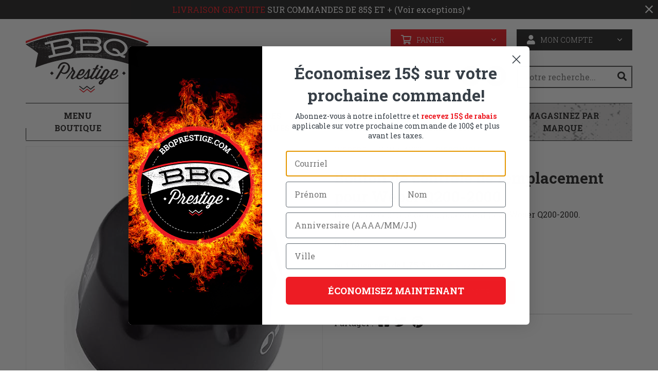

--- FILE ---
content_type: text/html; charset=UTF-8
request_url: https://bbqprestige.com/produit/bouton-de-controle-de-remplacement-pour-weber-q200-2000/
body_size: 34173
content:
<!doctype html>
<html lang="fr-CA" prefix="og: https://ogp.me/ns#">
<head>
  <meta charset="utf-8">
  <meta http-equiv="x-ua-compatible" content="ie=edge">
  <meta name="viewport" content="width=device-width, initial-scale=1, shrink-to-fit=no">
  <script type="text/javascript">
            var ajaxurl = "https://bbqprestige.com/wp-admin/admin-ajax.php";
          </script><script id="cookieyes" type="text/javascript" src="https://cdn-cookieyes.com/client_data/3eae52222c3fd733ec7dbdbf/script.js"></script><script>window._wca = window._wca || [];</script>

<!-- Search Engine Optimization by Rank Math PRO - https://rankmath.com/ -->
<title>Bouton de contrôle de remplacement pour Weber Q200-2000 - BBQ Prestige</title>
<meta name="description" content="Pour des outils de cuisson de qualité pensez Weber!"/>
<meta name="robots" content="follow, index, max-snippet:-1, max-video-preview:-1, max-image-preview:large"/>
<link rel="canonical" href="https://bbqprestige.com/produit/bouton-de-controle-de-remplacement-pour-weber-q200-2000/" />
<meta property="og:locale" content="fr_CA" />
<meta property="og:type" content="product" />
<meta property="og:title" content="Bouton de contrôle de remplacement pour Weber Q200-2000 - BBQ Prestige" />
<meta property="og:description" content="Pour des outils de cuisson de qualité pensez Weber!" />
<meta property="og:url" content="https://bbqprestige.com/produit/bouton-de-controle-de-remplacement-pour-weber-q200-2000/" />
<meta property="og:site_name" content="BBQPrestige" />
<meta property="og:updated_time" content="2025-02-18T10:21:59-05:00" />
<meta property="og:image" content="https://bbqprestige.com/wp-content/uploads/2022/08/41889.jpg" />
<meta property="og:image:secure_url" content="https://bbqprestige.com/wp-content/uploads/2022/08/41889.jpg" />
<meta property="og:image:width" content="450" />
<meta property="og:image:height" content="450" />
<meta property="og:image:alt" content="Bouton de contrôle de remplacement pour Weber Q200-2000" />
<meta property="og:image:type" content="image/jpeg" />
<meta property="product:price:amount" content="6.99" />
<meta property="product:price:currency" content="CAD" />
<meta property="product:availability" content="instock" />
<meta property="product:retailer_item_id" content="41889" />
<meta name="twitter:card" content="summary_large_image" />
<meta name="twitter:title" content="Bouton de contrôle de remplacement pour Weber Q200-2000 - BBQ Prestige" />
<meta name="twitter:description" content="Pour des outils de cuisson de qualité pensez Weber!" />
<meta name="twitter:image" content="https://bbqprestige.com/wp-content/uploads/2022/08/41889.jpg" />
<meta name="twitter:label1" content="Price" />
<meta name="twitter:data1" content="6,99&nbsp;&#036;" />
<meta name="twitter:label2" content="Availability" />
<meta name="twitter:data2" content="In stock" />
<script type="application/ld+json" class="rank-math-schema-pro">{"@context":"https://schema.org","@graph":[{"@type":"Organization","@id":"https://bbqprestige.com/#organization","name":"BBQ Prestige","url":"https://bbqprestige.com","logo":{"@type":"ImageObject","@id":"https://bbqprestige.com/#logo","url":"http://bbqprestige.com/wp-content/uploads/2019/12/bbq-prestige-logo.png","contentUrl":"http://bbqprestige.com/wp-content/uploads/2019/12/bbq-prestige-logo.png","caption":"BBQPrestige","inLanguage":"fr-CA","width":"239","height":"123"}},{"@type":"WebSite","@id":"https://bbqprestige.com/#website","url":"https://bbqprestige.com","name":"BBQPrestige","publisher":{"@id":"https://bbqprestige.com/#organization"},"inLanguage":"fr-CA"},{"@type":"ImageObject","@id":"https://bbqprestige.com/wp-content/uploads/2022/08/41889.jpg","url":"https://bbqprestige.com/wp-content/uploads/2022/08/41889.jpg","width":"450","height":"450","inLanguage":"fr-CA"},{"@type":"BreadcrumbList","@id":"https://bbqprestige.com/produit/bouton-de-controle-de-remplacement-pour-weber-q200-2000/#breadcrumb","itemListElement":[{"@type":"ListItem","position":"1","item":{"@id":"https://bbqprestige.com","name":"Accueil"}},{"@type":"ListItem","position":"2","item":{"@id":"https://bbqprestige.com/produit/bouton-de-controle-de-remplacement-pour-weber-q200-2000/","name":"Bouton de contr\u00f4le de remplacement pour Weber Q200-2000"}}]},{"@type":"ItemPage","@id":"https://bbqprestige.com/produit/bouton-de-controle-de-remplacement-pour-weber-q200-2000/#webpage","url":"https://bbqprestige.com/produit/bouton-de-controle-de-remplacement-pour-weber-q200-2000/","name":"Bouton de contr\u00f4le de remplacement pour Weber Q200-2000 - BBQ Prestige","datePublished":"2022-08-19T01:01:46-04:00","dateModified":"2025-02-18T10:21:59-05:00","isPartOf":{"@id":"https://bbqprestige.com/#website"},"primaryImageOfPage":{"@id":"https://bbqprestige.com/wp-content/uploads/2022/08/41889.jpg"},"inLanguage":"fr-CA","breadcrumb":{"@id":"https://bbqprestige.com/produit/bouton-de-controle-de-remplacement-pour-weber-q200-2000/#breadcrumb"}},{"@type":"Product","name":"Bouton de contr\u00f4le de remplacement pour Weber Q200-2000 - BBQ Prestige","description":"Pour des outils de cuisson de qualit\u00e9 pensez Weber!","sku":"41889","category":"Pi\u00e8ces de Remplacement &gt; Boutons de contr\u00f4le","mainEntityOfPage":{"@id":"https://bbqprestige.com/produit/bouton-de-controle-de-remplacement-pour-weber-q200-2000/#webpage"},"weight":{"@type":"QuantitativeValue","unitCode":"LBR","value":"1"},"height":{"@type":"QuantitativeValue","unitCode":"INH","value":"4"},"width":{"@type":"QuantitativeValue","unitCode":"INH","value":"4"},"depth":{"@type":"QuantitativeValue","unitCode":"INH","value":"4"},"image":[{"@type":"ImageObject","url":"https://bbqprestige.com/wp-content/uploads/2022/08/41889.jpg","height":"450","width":"450"}],"offers":{"@type":"Offer","price":"6.99","priceCurrency":"CAD","priceValidUntil":"2027-12-31","availability":"https://schema.org/InStock","itemCondition":"NewCondition","url":"https://bbqprestige.com/produit/bouton-de-controle-de-remplacement-pour-weber-q200-2000/","seller":{"@type":"Organization","@id":"https://bbqprestige.com/","name":"BBQPrestige","url":"https://bbqprestige.com","logo":"http://bbqprestige.com/wp-content/uploads/2019/12/bbq-prestige-logo.png"},"priceSpecification":{"price":"6.99","priceCurrency":"CAD","valueAddedTaxIncluded":"false"}},"additionalProperty":[{"@type":"PropertyValue","name":"pa_brand","value":"Weber"}],"@id":"https://bbqprestige.com/produit/bouton-de-controle-de-remplacement-pour-weber-q200-2000/#richSnippet"}]}</script>
<!-- /Rank Math WordPress SEO plugin -->

<link rel='dns-prefetch' href='//static.klaviyo.com' />
<link rel='dns-prefetch' href='//stats.wp.com' />
<link rel='dns-prefetch' href='//capi-automation.s3.us-east-2.amazonaws.com' />
<link rel='dns-prefetch' href='//cdn.pricespider.com' />
<link rel='dns-prefetch' href='//kit.fontawesome.com' />
<link rel='dns-prefetch' href='//cdn.jsdelivr.net' />
<link rel="alternate" title="oEmbed (JSON)" type="application/json+oembed" href="https://bbqprestige.com/wp-json/oembed/1.0/embed?url=https%3A%2F%2Fbbqprestige.com%2Fproduit%2Fbouton-de-controle-de-remplacement-pour-weber-q200-2000%2F" />
<link rel="alternate" title="oEmbed (XML)" type="text/xml+oembed" href="https://bbqprestige.com/wp-json/oembed/1.0/embed?url=https%3A%2F%2Fbbqprestige.com%2Fproduit%2Fbouton-de-controle-de-remplacement-pour-weber-q200-2000%2F&#038;format=xml" />
		<!-- This site uses the Google Analytics by MonsterInsights plugin v9.10.1 - Using Analytics tracking - https://www.monsterinsights.com/ -->
							<script src="//www.googletagmanager.com/gtag/js?id=G-J0ERSLV99Z"  data-cfasync="false" data-wpfc-render="false" type="text/javascript" async></script>
			<script data-cfasync="false" data-wpfc-render="false" type="text/javascript">
				var mi_version = '9.10.1';
				var mi_track_user = true;
				var mi_no_track_reason = '';
								var MonsterInsightsDefaultLocations = {"page_location":"https:\/\/bbqprestige.com\/produit\/bouton-de-controle-de-remplacement-pour-weber-q200-2000\/"};
								if ( typeof MonsterInsightsPrivacyGuardFilter === 'function' ) {
					var MonsterInsightsLocations = (typeof MonsterInsightsExcludeQuery === 'object') ? MonsterInsightsPrivacyGuardFilter( MonsterInsightsExcludeQuery ) : MonsterInsightsPrivacyGuardFilter( MonsterInsightsDefaultLocations );
				} else {
					var MonsterInsightsLocations = (typeof MonsterInsightsExcludeQuery === 'object') ? MonsterInsightsExcludeQuery : MonsterInsightsDefaultLocations;
				}

								var disableStrs = [
										'ga-disable-G-J0ERSLV99Z',
									];

				/* Function to detect opted out users */
				function __gtagTrackerIsOptedOut() {
					for (var index = 0; index < disableStrs.length; index++) {
						if (document.cookie.indexOf(disableStrs[index] + '=true') > -1) {
							return true;
						}
					}

					return false;
				}

				/* Disable tracking if the opt-out cookie exists. */
				if (__gtagTrackerIsOptedOut()) {
					for (var index = 0; index < disableStrs.length; index++) {
						window[disableStrs[index]] = true;
					}
				}

				/* Opt-out function */
				function __gtagTrackerOptout() {
					for (var index = 0; index < disableStrs.length; index++) {
						document.cookie = disableStrs[index] + '=true; expires=Thu, 31 Dec 2099 23:59:59 UTC; path=/';
						window[disableStrs[index]] = true;
					}
				}

				if ('undefined' === typeof gaOptout) {
					function gaOptout() {
						__gtagTrackerOptout();
					}
				}
								window.dataLayer = window.dataLayer || [];

				window.MonsterInsightsDualTracker = {
					helpers: {},
					trackers: {},
				};
				if (mi_track_user) {
					function __gtagDataLayer() {
						dataLayer.push(arguments);
					}

					function __gtagTracker(type, name, parameters) {
						if (!parameters) {
							parameters = {};
						}

						if (parameters.send_to) {
							__gtagDataLayer.apply(null, arguments);
							return;
						}

						if (type === 'event') {
														parameters.send_to = monsterinsights_frontend.v4_id;
							var hookName = name;
							if (typeof parameters['event_category'] !== 'undefined') {
								hookName = parameters['event_category'] + ':' + name;
							}

							if (typeof MonsterInsightsDualTracker.trackers[hookName] !== 'undefined') {
								MonsterInsightsDualTracker.trackers[hookName](parameters);
							} else {
								__gtagDataLayer('event', name, parameters);
							}
							
						} else {
							__gtagDataLayer.apply(null, arguments);
						}
					}

					__gtagTracker('js', new Date());
					__gtagTracker('set', {
						'developer_id.dZGIzZG': true,
											});
					if ( MonsterInsightsLocations.page_location ) {
						__gtagTracker('set', MonsterInsightsLocations);
					}
										__gtagTracker('config', 'G-J0ERSLV99Z', {"forceSSL":"true","link_attribution":"true"} );
										window.gtag = __gtagTracker;										(function () {
						/* https://developers.google.com/analytics/devguides/collection/analyticsjs/ */
						/* ga and __gaTracker compatibility shim. */
						var noopfn = function () {
							return null;
						};
						var newtracker = function () {
							return new Tracker();
						};
						var Tracker = function () {
							return null;
						};
						var p = Tracker.prototype;
						p.get = noopfn;
						p.set = noopfn;
						p.send = function () {
							var args = Array.prototype.slice.call(arguments);
							args.unshift('send');
							__gaTracker.apply(null, args);
						};
						var __gaTracker = function () {
							var len = arguments.length;
							if (len === 0) {
								return;
							}
							var f = arguments[len - 1];
							if (typeof f !== 'object' || f === null || typeof f.hitCallback !== 'function') {
								if ('send' === arguments[0]) {
									var hitConverted, hitObject = false, action;
									if ('event' === arguments[1]) {
										if ('undefined' !== typeof arguments[3]) {
											hitObject = {
												'eventAction': arguments[3],
												'eventCategory': arguments[2],
												'eventLabel': arguments[4],
												'value': arguments[5] ? arguments[5] : 1,
											}
										}
									}
									if ('pageview' === arguments[1]) {
										if ('undefined' !== typeof arguments[2]) {
											hitObject = {
												'eventAction': 'page_view',
												'page_path': arguments[2],
											}
										}
									}
									if (typeof arguments[2] === 'object') {
										hitObject = arguments[2];
									}
									if (typeof arguments[5] === 'object') {
										Object.assign(hitObject, arguments[5]);
									}
									if ('undefined' !== typeof arguments[1].hitType) {
										hitObject = arguments[1];
										if ('pageview' === hitObject.hitType) {
											hitObject.eventAction = 'page_view';
										}
									}
									if (hitObject) {
										action = 'timing' === arguments[1].hitType ? 'timing_complete' : hitObject.eventAction;
										hitConverted = mapArgs(hitObject);
										__gtagTracker('event', action, hitConverted);
									}
								}
								return;
							}

							function mapArgs(args) {
								var arg, hit = {};
								var gaMap = {
									'eventCategory': 'event_category',
									'eventAction': 'event_action',
									'eventLabel': 'event_label',
									'eventValue': 'event_value',
									'nonInteraction': 'non_interaction',
									'timingCategory': 'event_category',
									'timingVar': 'name',
									'timingValue': 'value',
									'timingLabel': 'event_label',
									'page': 'page_path',
									'location': 'page_location',
									'title': 'page_title',
									'referrer' : 'page_referrer',
								};
								for (arg in args) {
																		if (!(!args.hasOwnProperty(arg) || !gaMap.hasOwnProperty(arg))) {
										hit[gaMap[arg]] = args[arg];
									} else {
										hit[arg] = args[arg];
									}
								}
								return hit;
							}

							try {
								f.hitCallback();
							} catch (ex) {
							}
						};
						__gaTracker.create = newtracker;
						__gaTracker.getByName = newtracker;
						__gaTracker.getAll = function () {
							return [];
						};
						__gaTracker.remove = noopfn;
						__gaTracker.loaded = true;
						window['__gaTracker'] = __gaTracker;
					})();
									} else {
										console.log("");
					(function () {
						function __gtagTracker() {
							return null;
						}

						window['__gtagTracker'] = __gtagTracker;
						window['gtag'] = __gtagTracker;
					})();
									}
			</script>
							<!-- / Google Analytics by MonsterInsights -->
				<script data-cfasync="false" data-wpfc-render="false" type="text/javascript">
			window.MonsterInsightsDualTracker.helpers.mapProductItem = function (uaItem) {
				var prefixIndex, prefixKey, mapIndex;
				
				var toBePrefixed = ['id', 'name', 'list_name', 'brand', 'category', 'variant'];

				var item = {};

				var fieldMap = {
					'price': 'price',
					'list_position': 'index',
					'quantity': 'quantity',
					'position': 'index',
				};

				for (mapIndex in fieldMap) {
					if (uaItem.hasOwnProperty(mapIndex)) {
						item[fieldMap[mapIndex]] = uaItem[mapIndex];
					}
				}

				for (prefixIndex = 0; prefixIndex < toBePrefixed.length; prefixIndex++) {
					prefixKey = toBePrefixed[prefixIndex];
					if (typeof uaItem[prefixKey] !== 'undefined') {
						item['item_' + prefixKey] = uaItem[prefixKey];
					}
				}

				return item;
			};

			MonsterInsightsDualTracker.trackers['view_item_list'] = function (parameters) {
				var items = parameters.items;
				var listName, itemIndex, item, itemListName;
				var lists = {
					'_': {items: [], 'send_to': monsterinsights_frontend.v4_id},
				};

				for (itemIndex = 0; itemIndex < items.length; itemIndex++) {
					item = MonsterInsightsDualTracker.helpers.mapProductItem(items[itemIndex]);

					if (typeof item['item_list_name'] === 'undefined') {
						lists['_'].items.push(item);
					} else {
						itemListName = item['item_list_name'];
						if (typeof lists[itemListName] === 'undefined') {
							lists[itemListName] = {
								'items': [],
								'item_list_name': itemListName,
								'send_to': monsterinsights_frontend.v4_id,
							};
						}

						lists[itemListName].items.push(item);
					}
				}

				for (listName in lists) {
					__gtagDataLayer('event', 'view_item_list', lists[listName]);
				}
			};

			MonsterInsightsDualTracker.trackers['select_content'] = function (parameters) {
				const items = parameters.items.map(MonsterInsightsDualTracker.helpers.mapProductItem);
				__gtagDataLayer('event', 'select_item', {items: items, send_to: parameters.send_to});
			};

			MonsterInsightsDualTracker.trackers['view_item'] = function (parameters) {
				const items = parameters.items.map(MonsterInsightsDualTracker.helpers.mapProductItem);
				__gtagDataLayer('event', 'view_item', {items: items, send_to: parameters.send_to});
			};
		</script>
		<style id='wp-img-auto-sizes-contain-inline-css' type='text/css'>
img:is([sizes=auto i],[sizes^="auto," i]){contain-intrinsic-size:3000px 1500px}
/*# sourceURL=wp-img-auto-sizes-contain-inline-css */
</style>
<style id='wp-emoji-styles-inline-css' type='text/css'>

	img.wp-smiley, img.emoji {
		display: inline !important;
		border: none !important;
		box-shadow: none !important;
		height: 1em !important;
		width: 1em !important;
		margin: 0 0.07em !important;
		vertical-align: -0.1em !important;
		background: none !important;
		padding: 0 !important;
	}
/*# sourceURL=wp-emoji-styles-inline-css */
</style>
<style id='wp-block-library-inline-css' type='text/css'>
:root{--wp-block-synced-color:#7a00df;--wp-block-synced-color--rgb:122,0,223;--wp-bound-block-color:var(--wp-block-synced-color);--wp-editor-canvas-background:#ddd;--wp-admin-theme-color:#007cba;--wp-admin-theme-color--rgb:0,124,186;--wp-admin-theme-color-darker-10:#006ba1;--wp-admin-theme-color-darker-10--rgb:0,107,160.5;--wp-admin-theme-color-darker-20:#005a87;--wp-admin-theme-color-darker-20--rgb:0,90,135;--wp-admin-border-width-focus:2px}@media (min-resolution:192dpi){:root{--wp-admin-border-width-focus:1.5px}}.wp-element-button{cursor:pointer}:root .has-very-light-gray-background-color{background-color:#eee}:root .has-very-dark-gray-background-color{background-color:#313131}:root .has-very-light-gray-color{color:#eee}:root .has-very-dark-gray-color{color:#313131}:root .has-vivid-green-cyan-to-vivid-cyan-blue-gradient-background{background:linear-gradient(135deg,#00d084,#0693e3)}:root .has-purple-crush-gradient-background{background:linear-gradient(135deg,#34e2e4,#4721fb 50%,#ab1dfe)}:root .has-hazy-dawn-gradient-background{background:linear-gradient(135deg,#faaca8,#dad0ec)}:root .has-subdued-olive-gradient-background{background:linear-gradient(135deg,#fafae1,#67a671)}:root .has-atomic-cream-gradient-background{background:linear-gradient(135deg,#fdd79a,#004a59)}:root .has-nightshade-gradient-background{background:linear-gradient(135deg,#330968,#31cdcf)}:root .has-midnight-gradient-background{background:linear-gradient(135deg,#020381,#2874fc)}:root{--wp--preset--font-size--normal:16px;--wp--preset--font-size--huge:42px}.has-regular-font-size{font-size:1em}.has-larger-font-size{font-size:2.625em}.has-normal-font-size{font-size:var(--wp--preset--font-size--normal)}.has-huge-font-size{font-size:var(--wp--preset--font-size--huge)}.has-text-align-center{text-align:center}.has-text-align-left{text-align:left}.has-text-align-right{text-align:right}.has-fit-text{white-space:nowrap!important}#end-resizable-editor-section{display:none}.aligncenter{clear:both}.items-justified-left{justify-content:flex-start}.items-justified-center{justify-content:center}.items-justified-right{justify-content:flex-end}.items-justified-space-between{justify-content:space-between}.screen-reader-text{border:0;clip-path:inset(50%);height:1px;margin:-1px;overflow:hidden;padding:0;position:absolute;width:1px;word-wrap:normal!important}.screen-reader-text:focus{background-color:#ddd;clip-path:none;color:#444;display:block;font-size:1em;height:auto;left:5px;line-height:normal;padding:15px 23px 14px;text-decoration:none;top:5px;width:auto;z-index:100000}html :where(.has-border-color){border-style:solid}html :where([style*=border-top-color]){border-top-style:solid}html :where([style*=border-right-color]){border-right-style:solid}html :where([style*=border-bottom-color]){border-bottom-style:solid}html :where([style*=border-left-color]){border-left-style:solid}html :where([style*=border-width]){border-style:solid}html :where([style*=border-top-width]){border-top-style:solid}html :where([style*=border-right-width]){border-right-style:solid}html :where([style*=border-bottom-width]){border-bottom-style:solid}html :where([style*=border-left-width]){border-left-style:solid}html :where(img[class*=wp-image-]){height:auto;max-width:100%}:where(figure){margin:0 0 1em}html :where(.is-position-sticky){--wp-admin--admin-bar--position-offset:var(--wp-admin--admin-bar--height,0px)}@media screen and (max-width:600px){html :where(.is-position-sticky){--wp-admin--admin-bar--position-offset:0px}}
/*# sourceURL=/wp-includes/css/dist/block-library/common.min.css */
</style>
<link rel='stylesheet' id='conditional-coupons-css' href='https://bbqprestige.com/wp-content/plugins/conditional-coupons-for-woocommerce/public/css/conditional-coupons-public.css?ver=1.0.5' type='text/css' media='all' />
<link rel='stylesheet' id='fgf-frontend-css' href='https://bbqprestige.com/wp-content/plugins/free-gifts-for-woocommerce/assets/css/frontend.css?ver=12.7.0' type='text/css' media='all' />
<link rel='stylesheet' id='owl-carousel-css' href='https://bbqprestige.com/wp-content/plugins/free-gifts-for-woocommerce/assets/css/owl.carousel.min.css?ver=12.7.0' type='text/css' media='all' />
<link rel='stylesheet' id='fgf-owl-carousel-css' href='https://bbqprestige.com/wp-content/plugins/free-gifts-for-woocommerce/assets/css/owl-carousel-enhanced.css?ver=12.7.0' type='text/css' media='all' />
<link rel='stylesheet' id='lightcase-css' href='https://bbqprestige.com/wp-content/plugins/free-gifts-for-woocommerce/assets/css/lightcase.min.css?ver=12.7.0' type='text/css' media='all' />
<style id='woocommerce-inline-inline-css' type='text/css'>
.woocommerce form .form-row .required { visibility: visible; }
/*# sourceURL=woocommerce-inline-inline-css */
</style>
<link rel='stylesheet' id='wc-bis-css-css' href='https://bbqprestige.com/wp-content/plugins/woocommerce-back-in-stock-notifications/assets/css/frontend/woocommerce.css?ver=3.3.3' type='text/css' media='all' />
<link rel='stylesheet' id='searchwp-live-search-css' href='https://bbqprestige.com/wp-content/plugins/searchwp-live-ajax-search/assets/styles/style.min.css?ver=1.8.6' type='text/css' media='all' />
<style id='searchwp-live-search-inline-css' type='text/css'>
.searchwp-live-search-result .searchwp-live-search-result--title a {
  font-size: 16px;
}
.searchwp-live-search-result .searchwp-live-search-result--price {
  font-size: 14px;
}
.searchwp-live-search-result .searchwp-live-search-result--add-to-cart .button {
  font-size: 14px;
}

/*# sourceURL=searchwp-live-search-inline-css */
</style>
<link rel='stylesheet' id='woocommerce_prettyPhoto_css-css' href='https://bbqprestige.com/wp-content/plugins/woocommerce/assets/css/prettyPhoto.css?ver=10.4.3' type='text/css' media='all' />
<link rel='stylesheet' id='sage/main.css-css' href='https://bbqprestige.com/wp-content/themes/bbqprestige/dist/styles/main_46e2ad84.css' type='text/css' media='all' />
<link rel='stylesheet' id='fancy-css-css' href='https://cdn.jsdelivr.net/npm/@fancyapps/ui@5.0/dist/fancybox/fancybox.css?ver=6.9' type='text/css' media='all' />
<script type="text/javascript" src="https://bbqprestige.com/wp-content/plugins/google-analytics-premium/assets/js/frontend-gtag.min.js?ver=9.10.1" id="monsterinsights-frontend-script-js" async="async" data-wp-strategy="async"></script>
<script data-cfasync="false" data-wpfc-render="false" type="text/javascript" id='monsterinsights-frontend-script-js-extra'>/* <![CDATA[ */
var monsterinsights_frontend = {"js_events_tracking":"true","download_extensions":"doc,pdf,ppt,zip,xls,docx,pptx,xlsx","inbound_paths":"[{\"path\":\"\\\/go\\\/\",\"label\":\"affiliate\"},{\"path\":\"\\\/recommend\\\/\",\"label\":\"affiliate\"}]","home_url":"https:\/\/bbqprestige.com","hash_tracking":"false","v4_id":"G-J0ERSLV99Z"};/* ]]> */
</script>
<script type="text/javascript" src="https://bbqprestige.com/wp-includes/js/jquery/jquery.min.js?ver=3.7.1" id="jquery-core-js"></script>
<script type="text/javascript" src="https://bbqprestige.com/wp-includes/js/jquery/jquery-migrate.min.js?ver=3.4.1" id="jquery-migrate-js"></script>
<script type="text/javascript" src="https://bbqprestige.com/wp-content/plugins/conditional-coupons-for-woocommerce/public/js/conditional-coupons-public.js?ver=1.0.5" id="conditional-coupons-js"></script>
<script type="text/javascript" src="https://bbqprestige.com/wp-content/plugins/woocommerce/assets/js/jquery-blockui/jquery.blockUI.min.js?ver=2.7.0-wc.10.4.3" id="wc-jquery-blockui-js" data-wp-strategy="defer"></script>
<script type="text/javascript" id="fgf-frontend-js-extra">
/* <![CDATA[ */
var fgf_frontend_params = {"is_block_cart":"","is_block_checkout":"","gift_products_pagination_nonce":"3276527681","gift_product_nonce":"5890f6ac94","ajaxurl":"https://bbqprestige.com/wp-admin/admin-ajax.php","current_page_url":"https://bbqprestige.com/produit/bouton-de-controle-de-remplacement-pour-weber-q200-2000/","add_to_cart_link":"https://bbqprestige.com/produit/bouton-de-controle-de-remplacement-pour-weber-q200-2000/?fgf_gift_product=%s&fgf_rule_id=%s&fgf_buy_product_id=%s&fgf_coupon_id=%s","ajax_add_to_cart":"no","quantity_field_enabled":"2","dropdown_add_to_cart_behaviour":"1","dropdown_display_type":"1","add_to_cart_alert_message":"Please select a Gift","force_checkout_type":"1"};
//# sourceURL=fgf-frontend-js-extra
/* ]]> */
</script>
<script type="text/javascript" src="https://bbqprestige.com/wp-content/plugins/free-gifts-for-woocommerce/assets/js/frontend.js?ver=12.7.0" id="fgf-frontend-js"></script>
<script type="text/javascript" src="https://bbqprestige.com/wp-content/plugins/free-gifts-for-woocommerce/assets/js/owl.carousel.min.js?ver=12.7.0" id="owl-carousel-js"></script>
<script type="text/javascript" id="fgf-owl-carousel-js-extra">
/* <![CDATA[ */
var fgf_owl_carousel_params = {"desktop_count":"3","tablet_count":"2","mobile_count":"1","item_margin":"10","nav":"true","nav_prev_text":"\u003C","nav_next_text":"\u003E","pagination":"true","item_per_slide":"1","slide_speed":"5000","auto_play":"true"};
//# sourceURL=fgf-owl-carousel-js-extra
/* ]]> */
</script>
<script type="text/javascript" src="https://bbqprestige.com/wp-content/plugins/free-gifts-for-woocommerce/assets/js/owl-carousel-enhanced.js?ver=12.7.0" id="fgf-owl-carousel-js"></script>
<script type="text/javascript" src="https://bbqprestige.com/wp-content/plugins/free-gifts-for-woocommerce/assets/js/lightcase.min.js?ver=12.7.0" id="lightcase-js"></script>
<script type="text/javascript" src="https://bbqprestige.com/wp-content/plugins/free-gifts-for-woocommerce/assets/js/fgf-lightcase-enhanced.js?ver=12.7.0" id="fgf-lightcase-js"></script>
<script type="text/javascript" id="wc-single-product-js-extra">
/* <![CDATA[ */
var wc_single_product_params = {"i18n_required_rating_text":"Veuillez s\u00e9lectionner un classement","i18n_rating_options":["1\u00a0\u00e9toile sur 5","2\u00a0\u00e9toiles sur 5","3\u00a0\u00e9toiles sur 5","4\u00a0\u00e9toiles sur 5","5\u00a0\u00e9toiles sur 5"],"i18n_product_gallery_trigger_text":"Voir la galerie d\u2019images en plein \u00e9cran","review_rating_required":"yes","flexslider":{"rtl":false,"animation":"slide","smoothHeight":true,"directionNav":false,"controlNav":"thumbnails","slideshow":false,"animationSpeed":500,"animationLoop":false,"allowOneSlide":false},"zoom_enabled":"","zoom_options":[],"photoswipe_enabled":"","photoswipe_options":{"shareEl":false,"closeOnScroll":false,"history":false,"hideAnimationDuration":0,"showAnimationDuration":0},"flexslider_enabled":""};
//# sourceURL=wc-single-product-js-extra
/* ]]> */
</script>
<script type="text/javascript" src="https://bbqprestige.com/wp-content/plugins/woocommerce/assets/js/frontend/single-product.min.js?ver=10.4.3" id="wc-single-product-js" defer="defer" data-wp-strategy="defer"></script>
<script type="text/javascript" src="https://bbqprestige.com/wp-content/plugins/woocommerce/assets/js/js-cookie/js.cookie.min.js?ver=2.1.4-wc.10.4.3" id="wc-js-cookie-js" defer="defer" data-wp-strategy="defer"></script>
<script type="text/javascript" id="woocommerce-js-extra">
/* <![CDATA[ */
var woocommerce_params = {"ajax_url":"/wp-admin/admin-ajax.php","wc_ajax_url":"/?wc-ajax=%%endpoint%%","i18n_password_show":"Afficher le mot de passe","i18n_password_hide":"Cacher le mot de passe"};
//# sourceURL=woocommerce-js-extra
/* ]]> */
</script>
<script type="text/javascript" src="https://bbqprestige.com/wp-content/plugins/woocommerce/assets/js/frontend/woocommerce.min.js?ver=10.4.3" id="woocommerce-js" defer="defer" data-wp-strategy="defer"></script>
<script type="text/javascript" src="https://stats.wp.com/s-202604.js" id="woocommerce-analytics-js" defer="defer" data-wp-strategy="defer"></script>
<script type="text/javascript" src="https://bbqprestige.com/wp-content/plugins/woocommerce/assets/js/prettyPhoto/jquery.prettyPhoto.min.js?ver=3.1.6-wc.10.4.3" id="wc-prettyPhoto-js" defer="defer" data-wp-strategy="defer"></script>
<script type="text/javascript" src="//cdn.pricespider.com/pathinsights/ps-pi-ps.min.js?ver=6.9" id="priceSpider-js"></script>
<script type="text/javascript" id="wc-settings-dep-in-header-js-after">
/* <![CDATA[ */
console.warn( "Scripts that have a dependency on [wc-settings, wc-blocks-checkout] must be loaded in the footer, klaviyo-klaviyo-checkout-block-editor-script was registered to load in the header, but has been switched to load in the footer instead. See https://github.com/woocommerce/woocommerce-gutenberg-products-block/pull/5059" );
console.warn( "Scripts that have a dependency on [wc-settings, wc-blocks-checkout] must be loaded in the footer, klaviyo-klaviyo-checkout-block-view-script was registered to load in the header, but has been switched to load in the footer instead. See https://github.com/woocommerce/woocommerce-gutenberg-products-block/pull/5059" );
//# sourceURL=wc-settings-dep-in-header-js-after
/* ]]> */
</script>
<script type="text/javascript" src="//kit.fontawesome.com/26a07a0bde.js?ver=6.9" id="sefina/fontawesome-js"></script>
<script type="text/javascript" src="https://cdn.jsdelivr.net/npm/@fancyapps/ui@5.0/dist/fancybox/fancybox.umd.js?ver=6.9" id="fancy-js-js"></script>
<link rel="https://api.w.org/" href="https://bbqprestige.com/wp-json/" /><link rel="alternate" title="JSON" type="application/json" href="https://bbqprestige.com/wp-json/wp/v2/product/23469" /><link rel="EditURI" type="application/rsd+xml" title="RSD" href="https://bbqprestige.com/xmlrpc.php?rsd" />
<meta name="generator" content="WordPress 6.9" />
<link rel='shortlink' href='https://bbqprestige.com/?p=23469' />
<script>document.documentElement.className += " js";</script>
	<style>img#wpstats{display:none}</style>
			<noscript><style>.woocommerce-product-gallery{ opacity: 1 !important; }</style></noscript>
				<script  type="text/javascript">
				!function(f,b,e,v,n,t,s){if(f.fbq)return;n=f.fbq=function(){n.callMethod?
					n.callMethod.apply(n,arguments):n.queue.push(arguments)};if(!f._fbq)f._fbq=n;
					n.push=n;n.loaded=!0;n.version='2.0';n.queue=[];t=b.createElement(e);t.async=!0;
					t.src=v;s=b.getElementsByTagName(e)[0];s.parentNode.insertBefore(t,s)}(window,
					document,'script','https://connect.facebook.net/en_US/fbevents.js');
			</script>
			<!-- WooCommerce Facebook Integration Begin -->
			<script  type="text/javascript">

				fbq('init', '1490636197638073', {}, {
    "agent": "woocommerce_6-10.4.3-3.5.15"
});

				document.addEventListener( 'DOMContentLoaded', function() {
					// Insert placeholder for events injected when a product is added to the cart through AJAX.
					document.body.insertAdjacentHTML( 'beforeend', '<div class=\"wc-facebook-pixel-event-placeholder\"></div>' );
				}, false );

			</script>
			<!-- WooCommerce Facebook Integration End -->
			<!-- BEGIN GOOGLE UNIVERSAL ANALYTICS CODE -->
  
  <!-- END GOOGLE UNIVERSAL ANALYTICS CODE -->
  <!-- Facebook Pixel Code -->
    <script>
    !function(f,b,e,v,n,t,s)

    {if(f.fbq)return;n=f.fbq=function(){n.callMethod?

    n.callMethod.apply(n,arguments):n.queue.push(arguments)};

    if(!f._fbq)f._fbq=n;n.push=n;n.loaded=!0;n.version='2.0';

    n.queue=[];t=b.createElement(e);t.async=!0;

    t.src=v;s=b.getElementsByTagName(e)[0];

    s.parentNode.insertBefore(t,s)}(window, document,'script',

    'https://connect.facebook.net/en_US/fbevents.js');

    fbq('init', '401442700613869');

    fbq('track', 'PageView');
  </script>

  <noscript>
    <img height="1" width="1" style="display:none" src=https://www.facebook.com/tr?id=401442700613869&ev=PageView&noscript=1/>
  </noscript>

<!-- End Facebook Pixel Code -->
</head>
<body class="wp-singular product-template-default single single-product postid-23469 wp-theme-bbqprestigeresources theme-bbqprestige/resources woocommerce woocommerce-page woocommerce-no-js bouton-de-controle-de-remplacement-pour-weber-q200-2000 app-data index-data singular-data single-data single-product-data single-product-bouton-de-controle-de-remplacement-pour-weber-q200-2000-data">
<header class="banner">
  <div id="top-message" class="top-message bg-dark  active  d-print-none">
    <div class="container">
      <div class="row text-white">
        <div class="p-1 mr-4 text-lg-center w-100"><a class="text-white" href="https://bbqprestige.com/expedition-retour/"><span class='text-primary'>LIVRAISON GRATUITE </span>SUR COMMANDES DE 85$ ET + (Voir exceptions) *</a>
</div>
        <div class="top-message__close d-flex flex-column justify-content-center" data-toggle-target="top-message" data-toggle-class="active">
          <span><i class="fal fa-times"></i></span>
        </div>
        <div class="top-message__show d-flex flex-column justify-content-center bg-dark" data-toggle-target="top-message" data-toggle-class="active">
          <i class="fal fa-angle-down"></i>
        </div>
      </div>
    </div>
  </div>

  <div class="main-header container">
    <div class="container">
  <div class="row d-flex justify-content-center">
    <div class="bbq-logo col-7 col-md-4 py-2 px-0">
      <a class="banner__brand" href="https://bbqprestige.com">
        <img class="img-fluid" src="https://bbqprestige.com/wp-content/themes/bbqprestige/dist/images/bbq-prestige-logo_0d26f1ca.png" alt="BBQ Prestige" />
      </a>
      <div class="sr-only"><h1>BBQ Prestige</h1></div>
    </div>
    <div class="col-md-8 top-header text-right py-2 d-print-none">
      <div class="row d-flex justify-content-end mb-4">
  <div id="header-cart" class="banner__user-cta mx-1 mini-cart-wrapper">
    <a href="#" class=" btn btn-lg btn--border-0  px-1 d-flex align-items-center text-white bg-primary" data-toggle-class="active" data-toggle-target="header-cart" data-toggle-group="header-dropdown">
      <i class="far fa-shopping-cart mx-1"></i>
      <span class="flex-grow-1 text-left">Panier </span>
      <i class="fal fa-angle-down toggle mx-1"></i>
    </a>
      <div class="mini-cart">

  <div class="mini-cart__close text-right pr-1">
    <a href="#" data-toggle-class="active" data-toggle-target="header-cart"><i class="fal fa-times" aria-hidden="true"></i></a>
  </div>
  <div class="text-uppercase w-100 text-center h4 m-0">Derniers articles ajoutés</div>
  
            <p class="woocommerce-mini-cart__empty-message woocommerce-mini-cart__empty-message text-center mt-1">
            Vous n&#039;avez aucun item dans votre panier.
          </p>
  </div>

  </div>
  <div id="account-nav-wrapper" class="banner__user-cta ml-1 account-nav-wrapper">
    <a href="#" class=" btn btn-lg btn--border-0  px-1 d-flex align-items-center text-white bg-secondary" data-toggle-class="active" data-toggle-target="account-nav-wrapper" data-toggle-group="header-dropdown">
      <i class="fas fa-user mx-1"></i>
      <span class="flex-grow-1 text-left">Mon compte</span>
      <i class="fal fa-angle-down toggle mx-1"></i>
    </a>
          <div id="account-nav" class="account-nav"><ul id="menu-account-menu" class="menu"><li id="menu-item-2928" class="menu-item menu-item-type-custom menu-item-object-custom menu-item-2928"><a href="/mon-compte/edit-account/">Mon compte</a></li>
<li id="menu-item-2930" class="menu-item menu-item-type-post_type menu-item-object-page menu-item-2930"><a href="https://bbqprestige.com/panier/">Mon Panier</a></li>
<li id="menu-item-8567" class="menu-item menu-item-type-post_type menu-item-object-page menu-item-8567"><a href="https://bbqprestige.com/commander/">Commander</a></li>
<li id="menu-item-8568" class="not-logged menu-item menu-item-type-post_type menu-item-object-page menu-item-8568"><a href="https://bbqprestige.com/creer-un-compte/">S&rsquo;enregistrer</a></li>
<li id="menu-item-8569" class="not-logged menu-item menu-item-type-post_type menu-item-object-page menu-item-8569"><a href="https://bbqprestige.com/mon-compte/">Connexion</a></li>
</ul></div>
      </div>
</div>
      <div class="row d-flex justify-content-end ">
  <div class="banner__user-cta mx-1 d-flex justify-content-end">
          <a class="social-button d-flex justify-content-center align-items-center bg-secondary text-white rounded-circle" href="https://www.facebook.com/BBQPrestige"><i class="fab fa-facebook-f"></i></a>
              <a class="social-button d-flex justify-content-center align-items-center bg-secondary text-white rounded-circle instagram ml-1" href="https://www.instagram.com/bbqprestige/"><i class="fab fa-instagram"></i></a>
      </div>
  <div class="banner__user-cta search ml-1">
    <div id="search-form-container-desktop" class="search-form-container border border-secondary">
      <form id="search-desktop" role="search" method="get" action="/" class="product-search-form">
        <input id="search-desktop-input" type="text" class="search-field w-100 pr-4 pl-1" data-swplive="true" placeholder="Votre recherche..." value="" name="s" title="Recherche...">
        <input type="hidden" name="post_type" value="product">
        <button id="product-search-submit" class="btn-search btn px-1" type="submit">
          <i class="fas fa-search" aria-hidden="true"></i>
        </button>
        <div id="search-desktop-results" class="search-ajax-wrapper position-relative text-left font-weight-normal"></div>
      </form>
    </div>
  </div>
</div>
    </div>
  </div>
</div>
    <div class="container nav-header-desktop d-print-none">
      <div class="row">
                  <div class="w-100"><ul id="menu-header-mega-menu" class="nav nav-primary text-center border-dark border-top border-bottom d-none d-lg-flex"><li id="menu-item-16438" class="main-mega-menu menu-item menu-item-type-custom menu-item-object-custom menu-item-has-children menu-item-16438"><a>Menu Boutique</a>
<ul class="sub-menu">
<li class="column">
	<ul class="sub-menu">
		<li id="menu-item-24201" class="column-subtitle d-flex align-items-center menu-item menu-item-type-taxonomy menu-item-object-product_cat menu-item-24201"><a href="https://bbqprestige.com/categorie/carte-cadeau/"><img src="https://bbqprestige.com/wp-content/uploads/2022/11/gift-card.png" alt="Christmas Present" class="pr-1 pb-1" />Carte Cadeau</a></li>
		<li id="menu-item-16443" class="column-subtitle pt-1 menu-item menu-item-type-taxonomy menu-item-object-product_cat menu-item-16443"><a href="https://bbqprestige.com/categorie/barbecues/">Barbecues</a></li>
		<li id="menu-item-16444" class="menu-item menu-item-type-taxonomy menu-item-object-product_cat menu-item-16444"><a href="https://bbqprestige.com/categorie/barbecues/propane/">Propane</a></li>
		<li id="menu-item-16445" class="menu-item menu-item-type-taxonomy menu-item-object-product_cat menu-item-16445"><a href="https://bbqprestige.com/categorie/barbecues/gaz-naturel/">Gaz naturel</a></li>
		<li id="menu-item-16782" class="menu-item menu-item-type-taxonomy menu-item-object-product_cat menu-item-16782"><a href="https://bbqprestige.com/categorie/barbecues/charbon-de-bois/">Charbon de bois</a></li>
		<li id="menu-item-16447" class="menu-item menu-item-type-taxonomy menu-item-object-product_cat menu-item-16447"><a href="https://bbqprestige.com/categorie/barbecues/granules/">Granules de bois</a></li>
		<li id="menu-item-24806" class="menu-item menu-item-type-taxonomy menu-item-object-product_cat menu-item-24806"><a href="https://bbqprestige.com/categorie/barbecues/planchas/">Planchas</a></li>
		<li id="menu-item-16446" class="menu-item menu-item-type-taxonomy menu-item-object-product_cat menu-item-16446"><a href="https://bbqprestige.com/categorie/barbecues/encastrables/">Encastrables</a></li>
		<li id="menu-item-16448" class="menu-item menu-item-type-taxonomy menu-item-object-product_cat menu-item-16448"><a href="https://bbqprestige.com/categorie/barbecues/portatifs/">Portatifs</a></li>
		<li id="menu-item-24807" class="menu-item menu-item-type-taxonomy menu-item-object-product_cat menu-item-24807"><a href="https://bbqprestige.com/categorie/barbecues/electriques/">Électriques</a></li>
		<li id="menu-item-16449" class="column-link menu-item menu-item-type-taxonomy menu-item-object-product_cat menu-item-16449"><a href="https://bbqprestige.com/categorie/barbecues/">Voir tout</a></li>
		<li id="menu-item-24809" class="column-subtitle menu-item menu-item-type-taxonomy menu-item-object-product_cat menu-item-24809"><a href="https://bbqprestige.com/categorie/fours-a-pizza/">Fours à pizza</a></li>
		<li id="menu-item-24810" class="menu-item menu-item-type-taxonomy menu-item-object-product_cat menu-item-24810"><a href="https://bbqprestige.com/categorie/fours-a-pizza/propane-fours-a-pizza/">Propane</a></li>
		<li id="menu-item-24811" class="menu-item menu-item-type-taxonomy menu-item-object-product_cat menu-item-24811"><a href="https://bbqprestige.com/categorie/fours-a-pizza/charbon-de-bois-fours-a-pizza/">Charbon de bois</a></li>
		<li id="menu-item-24812" class="menu-item menu-item-type-taxonomy menu-item-object-product_cat menu-item-24812"><a href="https://bbqprestige.com/categorie/fours-a-pizza/granules-de-bois-fours-a-pizza/">Granules de bois</a></li>
		<li id="menu-item-24813" class="menu-item menu-item-type-taxonomy menu-item-object-product_cat menu-item-24813"><a href="https://bbqprestige.com/categorie/accessoires/accessoires-pour-pizza/">Accessoires</a></li>
		<li id="menu-item-24814" class="column-link menu-item menu-item-type-taxonomy menu-item-object-product_cat menu-item-24814"><a href="https://bbqprestige.com/categorie/fours-a-pizza/">Voir tout</a></li>
		<li id="menu-item-16450" class="column-subtitle menu-item menu-item-type-taxonomy menu-item-object-product_cat menu-item-16450"><a href="https://bbqprestige.com/categorie/fumoirs/">Fumoirs</a></li>
		<li id="menu-item-16451" class="menu-item menu-item-type-taxonomy menu-item-object-product_cat menu-item-16451"><a href="https://bbqprestige.com/categorie/fumoirs/charbon-de-bois-fumoir/">Charbon de bois</a></li>
		<li id="menu-item-16453" class="menu-item menu-item-type-taxonomy menu-item-object-product_cat menu-item-16453"><a href="https://bbqprestige.com/categorie/fumoirs/granules-de-bois-fumoir/">Granules de bois</a></li>
		<li id="menu-item-16452" class="menu-item menu-item-type-taxonomy menu-item-object-product_cat menu-item-16452"><a href="https://bbqprestige.com/categorie/fumoirs/autres/">Autres</a></li>
		<li id="menu-item-16454" class="column-link menu-item menu-item-type-taxonomy menu-item-object-product_cat menu-item-16454"><a href="https://bbqprestige.com/categorie/fumoirs/">Voir tout</a></li>
	</ul>
</li>
<li class="column">
	<ul class="sub-menu">
		<li id="menu-item-16456" class="column-subtitle menu-item menu-item-type-taxonomy menu-item-object-product_cat menu-item-16456"><a href="https://bbqprestige.com/categorie/accessoires/">Accessoires barbecue</a></li>
		<li id="menu-item-16457" class="menu-item menu-item-type-taxonomy menu-item-object-product_cat menu-item-16457"><a href="https://bbqprestige.com/categorie/accessoires/housses-pour-bbq/">Housses pour BBQ</a></li>
		<li id="menu-item-16458" class="menu-item menu-item-type-taxonomy menu-item-object-product_cat menu-item-16458"><a href="https://bbqprestige.com/categorie/accessoires/thermometre/">Thermomètre</a></li>
		<li id="menu-item-16459" class="menu-item menu-item-type-taxonomy menu-item-object-product_cat menu-item-16459"><a href="https://bbqprestige.com/categorie/accessoires/outils-de-cuisson/">Outils de cuisson</a></li>
		<li id="menu-item-16461" class="menu-item menu-item-type-taxonomy menu-item-object-product_cat menu-item-16461"><a href="https://bbqprestige.com/categorie/accessoires/plaques-et-grilles/">Plaques et grilles</a></li>
		<li id="menu-item-24815" class="menu-item menu-item-type-taxonomy menu-item-object-product_cat menu-item-24815"><a href="https://bbqprestige.com/categorie/accessoires/tournebroche/">Tournebroche</a></li>
		<li id="menu-item-16462" class="menu-item menu-item-type-taxonomy menu-item-object-product_cat menu-item-16462"><a href="https://bbqprestige.com/categorie/accessoires/accessoires-pour-pizza/">Accessoires pour pizza</a></li>
		<li id="menu-item-24808" class="menu-item menu-item-type-taxonomy menu-item-object-product_cat menu-item-24808"><a href="https://bbqprestige.com/categorie/accessoires/accessoires-pour-plancha/">Accessoires pour plancha</a></li>
		<li id="menu-item-16463" class="menu-item menu-item-type-taxonomy menu-item-object-product_cat menu-item-16463"><a href="https://bbqprestige.com/categorie/accessoires/couteaux-et-ustensiles/">Couteaux et ustensiles</a></li>
		<li id="menu-item-16464" class="menu-item menu-item-type-taxonomy menu-item-object-product_cat menu-item-16464"><a href="https://bbqprestige.com/categorie/accessoires/allumage/">Allumage</a></li>
		<li id="menu-item-16467" class="menu-item menu-item-type-taxonomy menu-item-object-product_cat menu-item-16467"><a href="https://bbqprestige.com/categorie/accessoires/entretien-et-nettoyage/">Entretien et nettoyage</a></li>
		<li id="menu-item-16468" class="menu-item menu-item-type-taxonomy menu-item-object-product_cat menu-item-16468"><a href="https://bbqprestige.com/categorie/accessoires/vetements-et-protection/">Vêtements et protection</a></li>
		<li id="menu-item-24816" class="menu-item menu-item-type-taxonomy menu-item-object-product_cat menu-item-24816"><a href="https://bbqprestige.com/categorie/accessoires/livres-cuisine/">Livres de cuisine</a></li>
		<li id="menu-item-16469" class="column-link menu-item menu-item-type-taxonomy menu-item-object-product_cat menu-item-16469"><a href="https://bbqprestige.com/categorie/accessoires/">Voir tout</a></li>
		<li id="menu-item-24177" class="column-subtitle menu-item menu-item-type-taxonomy menu-item-object-product_cat menu-item-24177"><a href="https://bbqprestige.com/categorie/accessoires/accessoires-de-cuisine/">Accessoires de cuisine</a></li>
		<li id="menu-item-24178" class="menu-item menu-item-type-taxonomy menu-item-object-product_cat menu-item-24178"><a href="https://bbqprestige.com/categorie/accessoires/accessoires-de-cuisine/petits-electros/">Petits électros</a></li>
		<li id="menu-item-24179" class="menu-item menu-item-type-taxonomy menu-item-object-product_cat menu-item-24179"><a href="https://bbqprestige.com/categorie/accessoires/accessoires-de-cuisine/preparation-et-mesure/">Préparation et mesure</a></li>
		<li id="menu-item-24180" class="menu-item menu-item-type-taxonomy menu-item-object-product_cat menu-item-24180"><a href="https://bbqprestige.com/categorie/accessoires/accessoires-de-cuisine/couteaux/">Couteaux</a></li>
		<li id="menu-item-24181" class="column-link menu-item menu-item-type-taxonomy menu-item-object-product_cat menu-item-24181"><a href="https://bbqprestige.com/categorie/accessoires/accessoires-de-cuisine/">Voir tout</a></li>
	</ul>
</li>
<li class="column">
	<ul class="sub-menu">
		<li id="menu-item-16475" class="column-subtitle menu-item menu-item-type-taxonomy menu-item-object-product_cat menu-item-16475"><a href="https://bbqprestige.com/categorie/sauces-et-epices/">Sauces et épices</a></li>
		<li id="menu-item-16477" class="menu-item menu-item-type-taxonomy menu-item-object-product_cat menu-item-16477"><a href="https://bbqprestige.com/categorie/sauces-et-epices/sauces-bbq/">Sauces BBQ</a></li>
		<li id="menu-item-24173" class="menu-item menu-item-type-taxonomy menu-item-object-product_cat menu-item-24173"><a href="https://bbqprestige.com/categorie/sauces-et-epices/sauces-piquantes/">Sauces piquantes</a></li>
		<li id="menu-item-16476" class="menu-item menu-item-type-taxonomy menu-item-object-product_cat menu-item-16476"><a href="https://bbqprestige.com/categorie/sauces-et-epices/marinades-seches/">Marinades sèches</a></li>
		<li id="menu-item-16479" class="menu-item menu-item-type-taxonomy menu-item-object-product_cat menu-item-16479"><a href="https://bbqprestige.com/categorie/sauces-et-epices/assaisonnement/">Assaisonnement</a></li>
		<li id="menu-item-24175" class="menu-item menu-item-type-taxonomy menu-item-object-product_cat menu-item-24175"><a href="https://bbqprestige.com/categorie/sauces-et-epices/injection/">Injection</a></li>
		<li id="menu-item-24176" class="menu-item menu-item-type-taxonomy menu-item-object-product_cat menu-item-24176"><a href="https://bbqprestige.com/categorie/sauces-et-epices/salaison-et-saumure/">Salaison et saumure</a></li>
		<li id="menu-item-16478" class="column-link menu-item menu-item-type-taxonomy menu-item-object-product_cat menu-item-16478"><a href="https://bbqprestige.com/categorie/sauces-et-epices/">Voir tout</a></li>
		<li id="menu-item-16480" class="column-subtitle menu-item menu-item-type-taxonomy menu-item-object-product_cat menu-item-16480"><a href="https://bbqprestige.com/categorie/combustibles/">Combustibles</a></li>
		<li id="menu-item-16482" class="menu-item menu-item-type-taxonomy menu-item-object-product_cat menu-item-16482"><a href="https://bbqprestige.com/categorie/combustibles/charbon-de-bois-combustibles/">Charbon de bois</a></li>
		<li id="menu-item-16483" class="menu-item menu-item-type-taxonomy menu-item-object-product_cat menu-item-16483"><a href="https://bbqprestige.com/categorie/combustibles/copeaux-de-bois-combustibles/">Copeaux de bois</a></li>
		<li id="menu-item-16486" class="menu-item menu-item-type-taxonomy menu-item-object-product_cat menu-item-16486"><a href="https://bbqprestige.com/categorie/combustibles/troncons-de-bois/">Tronçons de bois</a></li>
		<li id="menu-item-16484" class="menu-item menu-item-type-taxonomy menu-item-object-product_cat menu-item-16484"><a href="https://bbqprestige.com/categorie/combustibles/granules-de-bois-combustibles/">Granules de bois</a></li>
		<li id="menu-item-16481" class="menu-item menu-item-type-taxonomy menu-item-object-product_cat menu-item-16481"><a href="https://bbqprestige.com/categorie/combustibles/allumage-combustibles/">Allumage</a></li>
		<li id="menu-item-16485" class="column-link menu-item menu-item-type-taxonomy menu-item-object-product_cat menu-item-16485"><a href="https://bbqprestige.com/categorie/combustibles/">Voir tout</a></li>
	</ul>
</li>
<li class="column">
	<ul class="sub-menu">
		<li id="menu-item-16440" class="column-subtitle menu-replacement-parts rounded-top menu-item menu-item-type-taxonomy menu-item-object-product_cat current-product-ancestor current-menu-parent current-product-parent menu-item-16440"><a href="https://bbqprestige.com/categorie/pieces-de-remplacement/">Pièces de Remplacement</a></li>
		<li id="menu-item-16442" class="menu-replacement-parts menu-item menu-item-type-post_type menu-item-object-page menu-item-16442"><a href="https://bbqprestige.com/recherche-de-pieces/">Recherche de pièces</a></li>
		<li id="menu-item-16441" class="column-link menu-replacement-parts rounded-bottom last-li-replacement-parts menu-item menu-item-type-taxonomy menu-item-object-product_cat current-product-ancestor current-menu-parent current-product-parent menu-item-16441"><a href="https://bbqprestige.com/categorie/pieces-de-remplacement/">Voir tout</a></li>
		<li id="menu-item-16470" class="column-subtitle pt-2 menu-item menu-item-type-taxonomy menu-item-object-product_cat menu-item-16470"><a href="https://bbqprestige.com/categorie/exterieur/">Extérieur</a></li>
		<li id="menu-item-16472" class="menu-item menu-item-type-taxonomy menu-item-object-product_cat menu-item-16472"><a href="https://bbqprestige.com/categorie/exterieur/cuisine-exterieure/">Cuisine extérieure</a></li>
		<li id="menu-item-16471" class="menu-item menu-item-type-taxonomy menu-item-object-product_cat menu-item-16471"><a href="https://bbqprestige.com/categorie/exterieur/chauffes-terrasse/">Chauffes terrasse</a></li>
		<li id="menu-item-16473" class="column-link menu-item menu-item-type-taxonomy menu-item-object-product_cat menu-item-16473"><a href="https://bbqprestige.com/categorie/exterieur/">Voir tout</a></li>
		<li id="menu-item-16487" class="column-subtitle menu-item menu-item-type-taxonomy menu-item-object-product_cat menu-item-16487"><a href="https://bbqprestige.com/categorie/foyers/">Foyers</a></li>
		<li id="menu-item-16488" class="menu-item menu-item-type-taxonomy menu-item-object-product_cat menu-item-16488"><a href="https://bbqprestige.com/categorie/foyers/foyers-exterieurs/">Foyers extérieurs</a></li>
		<li id="menu-item-24172" class="menu-item menu-item-type-taxonomy menu-item-object-product_cat menu-item-24172"><a href="https://bbqprestige.com/categorie/foyers/foyers-electriques/">Foyers électriques</a></li>
		<li id="menu-item-16490" class="column-link menu-item menu-item-type-taxonomy menu-item-object-product_cat menu-item-16490"><a href="https://bbqprestige.com/categorie/foyers/">Voir tout</a></li>
	</ul>
</li>
</ul>
</li>
<li id="menu-item-16496" class="menu-item menu-item-type-post_type_archive menu-item-object-recipe menu-item-16496"><a href="https://bbqprestige.com/recettes-pour-barbecue/">Recettes</a></li>
<li id="menu-item-16497" class="menu-item menu-item-type-post_type menu-item-object-page menu-item-16497"><a href="https://bbqprestige.com/nos-guides/">Guides Pratiques</a></li>
<li id="menu-item-16498" class="menu-item menu-item-type-post_type menu-item-object-page menu-item-16498"><a href="https://bbqprestige.com/contactez-nous/">Contact</a></li>
<li id="menu-item-16499" class="menu-item menu-item-type-taxonomy menu-item-object-product_cat menu-item-16499"><a href="https://bbqprestige.com/categorie/promotions/">Promotions</a></li>
<li id="menu-item-16500" class="brand menu-item menu-item-type-taxonomy menu-item-object-product_cat current-product-ancestor current-menu-parent current-product-parent menu-item-has-children menu-item-16500"><a href="https://bbqprestige.com/categorie/marques/">Magasinez par Marque</a>
<ul class="sub-menu">
	<li id="menu-item-16504" class="img-item menu-item menu-item-type-taxonomy menu-item-object-product_cat current-product-ancestor current-menu-parent current-product-parent menu-item-16504"><a href="https://bbqprestige.com/categorie/marques/bbq-weber/"><img src="https://bbqprestige.com/wp-content/uploads/2020/03/weber-small.png" alt="Weber" /></a></li>
	<li id="menu-item-16501" class="img-item menu-item menu-item-type-taxonomy menu-item-object-product_cat menu-item-16501"><a href="https://bbqprestige.com/categorie/marques/bbq-napoleon/"><img src="https://bbqprestige.com/wp-content/uploads/2021/10/napoleon.png" alt="Napoléon" /></a></li>
	<li id="menu-item-16506" class="img-item menu-item menu-item-type-taxonomy menu-item-object-product_cat menu-item-16506"><a href="https://bbqprestige.com/categorie/marques/bbq-broilking/"><img src="https://bbqprestige.com/wp-content/uploads/2020/03/broil-king-small.png" alt="Broil King" /></a></li>
	<li id="menu-item-19149" class="img-item menu-item menu-item-type-taxonomy menu-item-object-product_cat menu-item-19149"><a href="https://bbqprestige.com/categorie/marques/traeger/"><img src="https://bbqprestige.com/wp-content/uploads/2021/08/traeger-sm.png" alt="Traeger" /></a></li>
	<li id="menu-item-25352" class="img-item menu-item menu-item-type-taxonomy menu-item-object-product_cat menu-item-25352"><a href="https://bbqprestige.com/categorie/marques/kamado-joe/"><img src="https://bbqprestige.com/wp-content/uploads/2023/04/Kamado-Joe-sm.png" alt="Kamado Joe" /></a></li>
	<li id="menu-item-16507" class="img-item menu-item menu-item-type-taxonomy menu-item-object-product_cat menu-item-16507"><a href="https://bbqprestige.com/categorie/marques/bbq-big-green-egg/"><img src="https://bbqprestige.com/wp-content/uploads/2025/02/BGE-Logo_EGG_dark-BG-crop-alt.png" alt="Big Green Egg" /></a></li>
	<li id="menu-item-16509" class="img-item menu-item menu-item-type-taxonomy menu-item-object-product_cat menu-item-16509"><a href="https://bbqprestige.com/categorie/marques/eno/"><img src="https://bbqprestige.com/wp-content/uploads/2021/02/eno.png" alt="Eno" /></a></li>
	<li id="menu-item-16502" class="img-item menu-item menu-item-type-taxonomy menu-item-object-product_cat menu-item-16502"><a href="https://bbqprestige.com/categorie/marques/petromax/"><img src="https://bbqprestige.com/wp-content/uploads/2020/12/petromax-sm.png" alt="Petromax" /></a></li>
	<li id="menu-item-26673" class="img-item menu-item menu-item-type-taxonomy menu-item-object-product_cat menu-item-26673"><a href="https://bbqprestige.com/categorie/marques/halo/"><img src="https://bbqprestige.com/wp-content/uploads/2023/09/halo_sm.png" alt="Halo" /></a></li>
	<li id="menu-item-28549" class="img-item menu-item menu-item-type-taxonomy menu-item-object-product_cat menu-item-28549"><a href="https://bbqprestige.com/categorie/marques/v-forge/"><img src="https://bbqprestige.com/wp-content/uploads/2024/07/vforge2-sm-1.png" alt="V-Forge" /></a></li>
</ul>
</li>
</ul></div>
              </div>
    </div>
    <div class="container nav-header-mobile d-print-none">
      <div class="mobi-nav__top row d-flex justify-content-center align-item-center border-top border-bottom border-dark text-center">
  <a class="col-3 mobi-nav__top-item p-1 text-uppercase position-relative" href="#" data-toggle-class="active" data-toggle-target="mobi-menu" data-toggle-group="mobi-nav">
    <span class="icon mr-1"><i class="fas fa-bars"></i></span>
    <span class="font-weight-bold">Menu</span>
  </a>
  <a class="col-3 mobi-nav__top-item p-1 text-uppercase position-relative" href="#" data-toggle-class="active" data-toggle-target="mobi-search" data-toggle-group="mobi-nav">
    <span class="icon mr-sm-1"><i class="fas fa-search" aria-hidden="true"></i></span>
    <span class="d-none d-sm-inline font-weight-bold">Recherche</span>
  </a>
  <a class="col-3 mobi-nav__top-item p-1 text-uppercase position-relative" href="#" data-toggle-class="active" data-toggle-target="mobi-account" data-toggle-group="mobi-nav">
    <span class="icon"><i class="fas fa-user" aria-hidden="true"></i></span>
  </a>
  <a class="col-3 mobi-nav__top-item p-1 text-uppercase position-relative" href="#" data-toggle-class="active" data-toggle-target="mobi-cart" data-toggle-group="mobi-nav">
    <span class="icon mr-sm-1"><i class="far fa-shopping-cart" aria-hidden="true"></i></span>
    <span class="d-none d-sm-inline font-weight-bold">Panier</span>

      </a>
</div>

<div class="mobi-nav__dropdown row bg-dark">
  <div class="col-12 p-0">
    <div id="mobi-menu" class="mobi-nav__item">
              <div class="w-100"><ul id="menu-mega-menu-mobile" class="nav nav-primary text-left border-dark border-top border-bottom"><li id="menu-item-24200" class="menu-item menu-item-type-taxonomy menu-item-object-product_cat menu-item-24200"><a href="https://bbqprestige.com/categorie/carte-cadeau/"><span class="caret-toggle mr-1"><i class="fas fa-caret-right" aria-hidden="true"></i></span><span class="font-weight-bold">Carte Cadeau</span></a></li>
<li id="menu-item-16514" class="menu-item menu-item-type-taxonomy menu-item-object-product_cat menu-item-has-children menu-item-16514"><a href="https://bbqprestige.com/categorie/barbecues/"><span class="caret-toggle mr-1"><i class="fas fa-caret-right"></i></span>Barbecues</a>
<ul class="sub-menu">
	<li id="menu-item-16515" class="menu-item menu-item-type-taxonomy menu-item-object-product_cat menu-item-16515"><a href="https://bbqprestige.com/categorie/barbecues/propane/">Propane</a></li>
	<li id="menu-item-16516" class="menu-item menu-item-type-taxonomy menu-item-object-product_cat menu-item-16516"><a href="https://bbqprestige.com/categorie/barbecues/gaz-naturel/">Gaz naturel</a></li>
	<li id="menu-item-16786" class="menu-item menu-item-type-taxonomy menu-item-object-product_cat menu-item-16786"><a href="https://bbqprestige.com/categorie/barbecues/charbon-de-bois/">Charbon de bois</a></li>
	<li id="menu-item-16518" class="menu-item menu-item-type-taxonomy menu-item-object-product_cat menu-item-16518"><a href="https://bbqprestige.com/categorie/barbecues/granules/">Granules de bois</a></li>
	<li id="menu-item-24818" class="menu-item menu-item-type-taxonomy menu-item-object-product_cat menu-item-24818"><a href="https://bbqprestige.com/categorie/barbecues/planchas/">Planchas</a></li>
	<li id="menu-item-16517" class="menu-item menu-item-type-taxonomy menu-item-object-product_cat menu-item-16517"><a href="https://bbqprestige.com/categorie/barbecues/encastrables/">Encastrables</a></li>
	<li id="menu-item-16519" class="menu-item menu-item-type-taxonomy menu-item-object-product_cat menu-item-16519"><a href="https://bbqprestige.com/categorie/barbecues/portatifs/">Portatifs</a></li>
	<li id="menu-item-24817" class="menu-item menu-item-type-taxonomy menu-item-object-product_cat menu-item-24817"><a href="https://bbqprestige.com/categorie/barbecues/electriques/">Électriques</a></li>
	<li id="menu-item-16520" class="column-link menu-item menu-item-type-taxonomy menu-item-object-product_cat menu-item-16520"><a href="https://bbqprestige.com/categorie/barbecues/">Voir tout</a></li>
</ul>
</li>
<li id="menu-item-24819" class="menu-item menu-item-type-taxonomy menu-item-object-product_cat menu-item-has-children menu-item-24819"><a href="https://bbqprestige.com/categorie/fours-a-pizza/"><span class="caret-toggle mr-1"><i class="fas fa-caret-right"></i></span>Fours à pizza</a>
<ul class="sub-menu">
	<li id="menu-item-24821" class="menu-item menu-item-type-taxonomy menu-item-object-product_cat menu-item-24821"><a href="https://bbqprestige.com/categorie/fours-a-pizza/propane-fours-a-pizza/">Propane</a></li>
	<li id="menu-item-24822" class="menu-item menu-item-type-taxonomy menu-item-object-product_cat menu-item-24822"><a href="https://bbqprestige.com/categorie/fours-a-pizza/charbon-de-bois-fours-a-pizza/">Charbon de bois</a></li>
	<li id="menu-item-24823" class="menu-item menu-item-type-taxonomy menu-item-object-product_cat menu-item-24823"><a href="https://bbqprestige.com/categorie/fours-a-pizza/granules-de-bois-fours-a-pizza/">Granules de bois</a></li>
	<li id="menu-item-24824" class="menu-item menu-item-type-taxonomy menu-item-object-product_cat menu-item-24824"><a href="https://bbqprestige.com/categorie/accessoires/accessoires-pour-pizza/">Accessoires pour Pizza</a></li>
	<li id="menu-item-24820" class="column-link menu-item menu-item-type-taxonomy menu-item-object-product_cat menu-item-24820"><a href="https://bbqprestige.com/categorie/fours-a-pizza/">Voir tout</a></li>
</ul>
</li>
<li id="menu-item-16521" class="menu-item menu-item-type-taxonomy menu-item-object-product_cat menu-item-has-children menu-item-16521"><a href="https://bbqprestige.com/categorie/fumoirs/"><span class="caret-toggle mr-1"><i class="fas fa-caret-right"></i></span>Fumoirs</a>
<ul class="sub-menu">
	<li id="menu-item-16522" class="menu-item menu-item-type-taxonomy menu-item-object-product_cat menu-item-16522"><a href="https://bbqprestige.com/categorie/fumoirs/charbon-de-bois-fumoir/">Charbon de bois</a></li>
	<li id="menu-item-16524" class="menu-item menu-item-type-taxonomy menu-item-object-product_cat menu-item-16524"><a href="https://bbqprestige.com/categorie/fumoirs/granules-de-bois-fumoir/">Granules de bois</a></li>
	<li id="menu-item-16523" class="menu-item menu-item-type-taxonomy menu-item-object-product_cat menu-item-16523"><a href="https://bbqprestige.com/categorie/fumoirs/autres/">Autres</a></li>
	<li id="menu-item-16525" class="column-link menu-item menu-item-type-taxonomy menu-item-object-product_cat menu-item-16525"><a href="https://bbqprestige.com/categorie/fumoirs/">Voir tout</a></li>
</ul>
</li>
<li id="menu-item-16526" class="menu-item menu-item-type-taxonomy menu-item-object-product_cat menu-item-has-children menu-item-16526"><a href="https://bbqprestige.com/categorie/accessoires/"><span class="caret-toggle mr-1"><i class="fas fa-caret-right"></i></span>Accessoires Barbecue</a>
<ul class="sub-menu">
	<li id="menu-item-16531" class="menu-item menu-item-type-taxonomy menu-item-object-product_cat menu-item-16531"><a href="https://bbqprestige.com/categorie/accessoires/housses-pour-bbq/">Housses pour BBQ</a></li>
	<li id="menu-item-16532" class="menu-item menu-item-type-taxonomy menu-item-object-product_cat menu-item-16532"><a href="https://bbqprestige.com/categorie/accessoires/thermometre/">Thermomètre</a></li>
	<li id="menu-item-16533" class="menu-item menu-item-type-taxonomy menu-item-object-product_cat menu-item-16533"><a href="https://bbqprestige.com/categorie/accessoires/outils-de-cuisson/">Outils de cuisson</a></li>
	<li id="menu-item-16534" class="menu-item menu-item-type-taxonomy menu-item-object-product_cat menu-item-16534"><a href="https://bbqprestige.com/categorie/accessoires/plaques-et-grilles/">Plaques et grilles</a></li>
	<li id="menu-item-16527" class="menu-item menu-item-type-taxonomy menu-item-object-product_cat menu-item-16527"><a href="https://bbqprestige.com/categorie/accessoires/accessoires-pour-pizza/">Accessoires pour pizza</a></li>
	<li id="menu-item-16529" class="menu-item menu-item-type-taxonomy menu-item-object-product_cat menu-item-16529"><a href="https://bbqprestige.com/categorie/accessoires/couteaux-et-ustensiles/">Couteaux et ustensiles</a></li>
	<li id="menu-item-16528" class="menu-item menu-item-type-taxonomy menu-item-object-product_cat menu-item-16528"><a href="https://bbqprestige.com/categorie/accessoires/allumage/">Allumage</a></li>
	<li id="menu-item-16530" class="menu-item menu-item-type-taxonomy menu-item-object-product_cat menu-item-16530"><a href="https://bbqprestige.com/categorie/accessoires/entretien-et-nettoyage/">Entretien et nettoyage</a></li>
	<li id="menu-item-16535" class="menu-item menu-item-type-taxonomy menu-item-object-product_cat menu-item-16535"><a href="https://bbqprestige.com/categorie/accessoires/vetements-et-protection/">Vêtements et protection</a></li>
	<li id="menu-item-16536" class="column-link menu-item menu-item-type-taxonomy menu-item-object-product_cat menu-item-16536"><a href="https://bbqprestige.com/categorie/accessoires/">Voir tout</a></li>
</ul>
</li>
<li id="menu-item-24193" class="d-none menu-item menu-item-type-taxonomy menu-item-object-product_cat menu-item-has-children menu-item-24193"><a href="https://bbqprestige.com/categorie/accessoires/accessoires-de-cuisine/"><span class="caret-toggle mr-1"><i class="fas fa-caret-right"></i></span>Accessoires de cuisine</a>
<ul class="sub-menu">
	<li id="menu-item-24195" class="menu-item menu-item-type-taxonomy menu-item-object-product_cat menu-item-24195"><a href="https://bbqprestige.com/categorie/accessoires/accessoires-de-cuisine/petits-electros/">Petits électros</a></li>
	<li id="menu-item-24196" class="menu-item menu-item-type-taxonomy menu-item-object-product_cat menu-item-24196"><a href="https://bbqprestige.com/categorie/accessoires/accessoires-de-cuisine/preparation-et-mesure/">Préparation et mesure</a></li>
	<li id="menu-item-24197" class="menu-item menu-item-type-taxonomy menu-item-object-product_cat menu-item-24197"><a href="https://bbqprestige.com/categorie/accessoires/accessoires-de-cuisine/couteaux/">Couteaux</a></li>
	<li id="menu-item-24194" class="column-link menu-item menu-item-type-taxonomy menu-item-object-product_cat menu-item-24194"><a href="https://bbqprestige.com/categorie/accessoires/accessoires-de-cuisine/">Voir tout</a></li>
</ul>
</li>
<li id="menu-item-16541" class="menu-item menu-item-type-taxonomy menu-item-object-product_cat menu-item-has-children menu-item-16541"><a href="https://bbqprestige.com/categorie/sauces-et-epices/"><span class="caret-toggle mr-1"><i class="fas fa-caret-right"></i></span>Sauces et épices</a>
<ul class="sub-menu">
	<li id="menu-item-16543" class="menu-item menu-item-type-taxonomy menu-item-object-product_cat menu-item-16543"><a href="https://bbqprestige.com/categorie/sauces-et-epices/sauces-bbq/">Sauces BBQ</a></li>
	<li id="menu-item-24190" class="menu-item menu-item-type-taxonomy menu-item-object-product_cat menu-item-24190"><a href="https://bbqprestige.com/categorie/sauces-et-epices/sauces-piquantes/">Sauces piquantes</a></li>
	<li id="menu-item-16542" class="menu-item menu-item-type-taxonomy menu-item-object-product_cat menu-item-16542"><a href="https://bbqprestige.com/categorie/sauces-et-epices/marinades-seches/">Marinades sèches</a></li>
	<li id="menu-item-16545" class="menu-item menu-item-type-taxonomy menu-item-object-product_cat menu-item-16545"><a href="https://bbqprestige.com/categorie/sauces-et-epices/assaisonnement/">Assaisonnement</a></li>
	<li id="menu-item-24191" class="menu-item menu-item-type-taxonomy menu-item-object-product_cat menu-item-24191"><a href="https://bbqprestige.com/categorie/sauces-et-epices/injection/">Injection</a></li>
	<li id="menu-item-24192" class="menu-item menu-item-type-taxonomy menu-item-object-product_cat menu-item-24192"><a href="https://bbqprestige.com/categorie/sauces-et-epices/salaison-et-saumure/">Salaison et saumure</a></li>
	<li id="menu-item-16544" class="column-link menu-item menu-item-type-taxonomy menu-item-object-product_cat menu-item-16544"><a href="https://bbqprestige.com/categorie/sauces-et-epices/">Voir tout</a></li>
</ul>
</li>
<li id="menu-item-16546" class="menu-item menu-item-type-taxonomy menu-item-object-product_cat menu-item-has-children menu-item-16546"><a href="https://bbqprestige.com/categorie/combustibles/"><span class="caret-toggle mr-1"><i class="fas fa-caret-right"></i></span>Combustibles</a>
<ul class="sub-menu">
	<li id="menu-item-16548" class="menu-item menu-item-type-taxonomy menu-item-object-product_cat menu-item-16548"><a href="https://bbqprestige.com/categorie/combustibles/charbon-de-bois-combustibles/">Charbon de bois</a></li>
	<li id="menu-item-16549" class="menu-item menu-item-type-taxonomy menu-item-object-product_cat menu-item-16549"><a href="https://bbqprestige.com/categorie/combustibles/copeaux-de-bois-combustibles/">Copeaux de bois</a></li>
	<li id="menu-item-16552" class="menu-item menu-item-type-taxonomy menu-item-object-product_cat menu-item-16552"><a href="https://bbqprestige.com/categorie/combustibles/troncons-de-bois/">Tronçons de bois</a></li>
	<li id="menu-item-16550" class="menu-item menu-item-type-taxonomy menu-item-object-product_cat menu-item-16550"><a href="https://bbqprestige.com/categorie/combustibles/granules-de-bois-combustibles/">Granules de bois</a></li>
	<li id="menu-item-16547" class="menu-item menu-item-type-taxonomy menu-item-object-product_cat menu-item-16547"><a href="https://bbqprestige.com/categorie/combustibles/allumage-combustibles/">Allumage</a></li>
	<li id="menu-item-16551" class="column-link menu-item menu-item-type-taxonomy menu-item-object-product_cat menu-item-16551"><a href="https://bbqprestige.com/categorie/combustibles/">Voir tout</a></li>
</ul>
</li>
<li id="menu-item-16511" class="menu-item menu-item-type-taxonomy menu-item-object-product_cat current-product-ancestor current-menu-parent current-product-parent menu-item-has-children menu-item-16511"><a href="https://bbqprestige.com/categorie/pieces-de-remplacement/"><span class="caret-toggle mr-1"><i class="fas fa-caret-right"></i></span>Pièces de Remplacement</a>
<ul class="sub-menu">
	<li id="menu-item-16513" class="menu-item menu-item-type-post_type menu-item-object-page menu-item-16513"><a href="https://bbqprestige.com/recherche-de-pieces/">Recherche de pièces</a></li>
	<li id="menu-item-16512" class="column-link menu-item menu-item-type-taxonomy menu-item-object-product_cat current-product-ancestor current-menu-parent current-product-parent menu-item-16512"><a href="https://bbqprestige.com/categorie/pieces-de-remplacement/">Voir tout</a></li>
</ul>
</li>
<li id="menu-item-16537" class="menu-item menu-item-type-taxonomy menu-item-object-product_cat menu-item-has-children menu-item-16537"><a href="https://bbqprestige.com/categorie/exterieur/"><span class="caret-toggle mr-1"><i class="fas fa-caret-right"></i></span>Extérieur</a>
<ul class="sub-menu">
	<li id="menu-item-16539" class="menu-item menu-item-type-taxonomy menu-item-object-product_cat menu-item-16539"><a href="https://bbqprestige.com/categorie/exterieur/cuisine-exterieure/">Cuisine extérieure</a></li>
	<li id="menu-item-16538" class="menu-item menu-item-type-taxonomy menu-item-object-product_cat menu-item-16538"><a href="https://bbqprestige.com/categorie/exterieur/chauffes-terrasse/">Chauffes terrasse</a></li>
	<li id="menu-item-16540" class="column-link menu-item menu-item-type-taxonomy menu-item-object-product_cat menu-item-16540"><a href="https://bbqprestige.com/categorie/exterieur/">Voir tout</a></li>
</ul>
</li>
<li id="menu-item-16553" class="menu-item menu-item-type-taxonomy menu-item-object-product_cat menu-item-has-children menu-item-16553"><a href="https://bbqprestige.com/categorie/foyers/"><span class="caret-toggle mr-1"><i class="fas fa-caret-right"></i></span>Foyers</a>
<ul class="sub-menu">
	<li id="menu-item-16555" class="menu-item menu-item-type-taxonomy menu-item-object-product_cat menu-item-16555"><a href="https://bbqprestige.com/categorie/foyers/foyers-exterieurs/">Foyers extérieurs</a></li>
	<li id="menu-item-17984" class="menu-item menu-item-type-taxonomy menu-item-object-product_cat menu-item-17984"><a href="https://bbqprestige.com/categorie/accessoires/accessoires-pour-foyers/">Accessoires pour foyers</a></li>
	<li id="menu-item-16556" class="column-link menu-item menu-item-type-taxonomy menu-item-object-product_cat menu-item-16556"><a href="https://bbqprestige.com/categorie/foyers/">Voir tout</a></li>
</ul>
</li>
<li id="menu-item-16557" class="menu-item menu-item-type-taxonomy menu-item-object-product_cat current-product-ancestor current-menu-parent current-product-parent menu-item-has-children menu-item-16557"><a href="https://bbqprestige.com/categorie/marques/"><span class="caret-toggle mr-1"><i class="fas fa-caret-right"></i></span>Magasinez par marque</a>
<ul class="sub-menu">
	<li id="menu-item-16563" class="menu-item menu-item-type-taxonomy menu-item-object-product_cat current-product-ancestor current-menu-parent current-product-parent menu-item-16563"><a href="https://bbqprestige.com/categorie/marques/bbq-weber/">Weber</a></li>
	<li id="menu-item-16559" class="menu-item menu-item-type-taxonomy menu-item-object-product_cat menu-item-16559"><a href="https://bbqprestige.com/categorie/marques/bbq-napoleon/">Napoléon</a></li>
	<li id="menu-item-16565" class="menu-item menu-item-type-taxonomy menu-item-object-product_cat menu-item-16565"><a href="https://bbqprestige.com/categorie/marques/bbq-broilking/">Broil King</a></li>
	<li id="menu-item-25546" class="menu-item menu-item-type-taxonomy menu-item-object-product_cat menu-item-25546"><a href="https://bbqprestige.com/categorie/marques/traeger/">Traeger</a></li>
	<li id="menu-item-25877" class="menu-item menu-item-type-taxonomy menu-item-object-product_cat menu-item-25877"><a href="https://bbqprestige.com/categorie/marques/kamado-joe/">Kamado Joe</a></li>
	<li id="menu-item-16566" class="menu-item menu-item-type-taxonomy menu-item-object-product_cat menu-item-16566"><a href="https://bbqprestige.com/categorie/marques/bbq-big-green-egg/">Big Green Egg</a></li>
	<li id="menu-item-16567" class="menu-item menu-item-type-taxonomy menu-item-object-product_cat menu-item-16567"><a href="https://bbqprestige.com/categorie/marques/eno/">Eno</a></li>
	<li id="menu-item-16561" class="menu-item menu-item-type-taxonomy menu-item-object-product_cat menu-item-16561"><a href="https://bbqprestige.com/categorie/marques/petromax/">Petromax</a></li>
	<li id="menu-item-26684" class="menu-item menu-item-type-taxonomy menu-item-object-product_cat menu-item-26684"><a href="https://bbqprestige.com/categorie/marques/halo/">Halo</a></li>
	<li id="menu-item-28550" class="menu-item menu-item-type-taxonomy menu-item-object-product_cat menu-item-28550"><a href="https://bbqprestige.com/categorie/marques/v-forge/">V-Forge</a></li>
</ul>
</li>
<li id="menu-item-16568" class="column-mobile menu-item menu-item-type-post_type menu-item-object-menu_column menu-item-has-children menu-item-16568"><a href="https://bbqprestige.com/menu_column/column/"><span class="caret-toggle mr-1"><i class="fas fa-caret-right"></i></span>Column</a>
<ul class="sub-menu">
	<li id="menu-item-16569" class="column-link menu-item menu-item-type-post_type_archive menu-item-object-recipe menu-item-16569"><a href="https://bbqprestige.com/recettes-pour-barbecue/">Recettes</a></li>
	<li id="menu-item-16570" class="column-link menu-item menu-item-type-post_type menu-item-object-page menu-item-16570"><a href="https://bbqprestige.com/nos-guides/">Guides Pratiques</a></li>
	<li id="menu-item-16571" class="column-link menu-item menu-item-type-post_type menu-item-object-page menu-item-16571"><a href="https://bbqprestige.com/contactez-nous/">Contact</a></li>
	<li id="menu-item-16572" class="column-link menu-item menu-item-type-taxonomy menu-item-object-product_cat menu-item-16572"><a href="https://bbqprestige.com/categorie/promotions/">Promotions</a></li>
</ul>
</li>
<li id="menu-item-16573" class="column-mobile column-mobile--img menu-item menu-item-type-post_type menu-item-object-menu_column menu-item-has-children menu-item-16573"><a href="https://bbqprestige.com/menu_column/column/"><span class="caret-toggle mr-1"><i class="fas fa-caret-right"></i></span>Column</a>
<ul class="sub-menu">
	<li id="menu-item-16574" class="column-mobile--img menu-item menu-item-type-sidebar-menu-items menu-item-object-sidebar-menu-mobile current_page_parent menu-item-16574"><div class="sidebar-menu-items-menu-mobile"><div class="menu-widget"><a href="https://bbqprestige.com/categorie/carte-cadeau/"><img width="1182" height="320" src="https://bbqprestige.com/wp-content/uploads/2021/05/cartes-menu_mobile.jpg" class="image wp-image-17828  attachment-full size-full" alt="" style="max-width: 100%; height: auto;" decoding="async" loading="lazy" srcset="https://bbqprestige.com/wp-content/uploads/2021/05/cartes-menu_mobile.jpg 1182w, https://bbqprestige.com/wp-content/uploads/2021/05/cartes-menu_mobile-300x81.jpg 300w, https://bbqprestige.com/wp-content/uploads/2021/05/cartes-menu_mobile-1024x277.jpg 1024w, https://bbqprestige.com/wp-content/uploads/2021/05/cartes-menu_mobile-768x208.jpg 768w, https://bbqprestige.com/wp-content/uploads/2021/05/cartes-menu_mobile-600x162.jpg 600w" sizes="auto, (max-width: 1182px) 100vw, 1182px"></a></div></div></li>
</ul>
</li>
</ul></div>
          </div>

    <div id="mobi-search" class="mobi-nav__item">
      <div id="search-form-container-mobile" class="search-form-container py-2 px-1">
        
      </div>
    </div>

    <div id="mobi-account" class="mobi-nav__item">
              <div id="mobi-account-nav" class="account-nav "><ul id="menu-account-menu-1" class="menu"><li class="menu-item menu-item-type-custom menu-item-object-custom menu-item-2928"><a href="/mon-compte/edit-account/">Mon compte</a></li>
<li class="menu-item menu-item-type-post_type menu-item-object-page menu-item-2930"><a href="https://bbqprestige.com/panier/">Mon Panier</a></li>
<li class="menu-item menu-item-type-post_type menu-item-object-page menu-item-8567"><a href="https://bbqprestige.com/commander/">Commander</a></li>
<li class="not-logged menu-item menu-item-type-post_type menu-item-object-page menu-item-8568"><a href="https://bbqprestige.com/creer-un-compte/">S&rsquo;enregistrer</a></li>
<li class="not-logged menu-item menu-item-type-post_type menu-item-object-page menu-item-8569"><a href="https://bbqprestige.com/mon-compte/">Connexion</a></li>
</ul></div>
          </div>

    <div id="mobi-cart" class="mobi-nav__item">
      <div class="mini-cart">

  <div class="mini-cart__close text-right pr-1">
    <a href="#" data-toggle-class="active" data-toggle-target="header-cart"><i class="fal fa-times" aria-hidden="true"></i></a>
  </div>
  <div class="text-uppercase w-100 text-center h4 m-0">Derniers articles ajoutés</div>
  
            <p class="woocommerce-mini-cart__empty-message woocommerce-mini-cart__empty-message text-center mt-1">
            Vous n&#039;avez aucun item dans votre panier.
          </p>
  </div>

    </div>
  </div>
</div>
    </div>
  </div>
</header>
<div class="wrap" role="document">
  <div class="content">
    <main class="main">
              <div class="container ">
                      <div class="row">
                          </div>
                    <div class="row">
              <div class="col-12">
    <div id="primary" class="content-area"><main id="main" class="site-main" role="main">     
    <div class="woocommerce-notices-wrapper"></div>


<div id="product-23469" class="product--single pt-2 pt-md-0 product type-product post-23469 status-publish first instock product_cat-boutons-de-controle product_cat-marques product_cat-pieces-de-remplacement product_cat-bbq-weber has-post-thumbnail taxable shipping-taxable purchasable product-type-simple" >
  <div class="row">
    <div class="col-12 col-md-6 order-2 order-md-1">
      <div class="woocommerce-product-gallery">
    <figure class="relative woocommerce-product-gallery__wrapper">
      
      

      <div class="product-gallery" data-slick='{"arrows": false, "asNavFor": ".product-gallery-thumbnails", "rows": 0}'>

                              <div class="woocommerce-product-gallery__image bg-cover" >
              <a href="https://bbqprestige.com/wp-content/uploads/2022/08/41889.jpg" data-fancybox="product-gallery" data-caption="Bouton de contrôle de remplacement pour Weber Q200-2000" >
                <figure>
                  <img class="img-fluid" src="https://bbqprestige.com/wp-content/uploads/2022/08/41889.jpg" alt="41889">
                </figure>
              </a>
            </div>
                                </div>
      <div class="product-gallery-thumbnails woocommerce-product-gallery__thumbnails" data-slick='{"arrows": false, "asNavFor": ".product-gallery", "slidesToShow": 6, "slidesToScroll": 1,
  "focusOnSelect": true, "rows": 1, "infinite": true}'>
                              <div class="woocommerce-product-gallery__image">
              <img class="img-fluid" src="https://bbqprestige.com/wp-content/uploads/2022/08/41889-150x150.jpg" alt="41889">
            </div>
                                </div>

    </figure>
  </div>

    </div>
    <div class="col-12 col-md-6 order-1 order-md-2">
      <div class="summary entry-summary pb-2">
        <div class="product-meta d-flex justify-content-start"><div class="product-meta__item text-primary font-weight-bold">Weber®</div><div class="product-meta__item">SKU#: 41889</div><div class="product-meta__item in-stock font-weight-bold">Disponible</div></div><h1 class="product_title entry-title">Bouton de contrôle de remplacement pour Weber Q200-2000</h1><script type='text/javascript'>
				Sezzle = {}
				Sezzle.render = function () {
					document.sezzleConfig = {
						'configGroups': [{
							'targetXPath': '.summary/.price',
							'renderToPath': '.',
							'ignoredFormattedPriceText': ['From:'],
							'relatedElementActions': [{
								'relatedPath': '.',
								'initialAction': function (r, w) {
									if (r.querySelector('DEL')) {
										w.style.display = 'none';
									}
								}
							}]
						},{
							'targetXPath': '.summary/.price/INS-0',
							'renderToPath': '.'
						},{
							'targetXPath': '.et_pb_module_inner/.price',
							'renderToPath': '.',
							'ignoredFormattedPriceText': ['From:'],
							'relatedElementActions': [{
								'relatedPath': '.',
								'initialAction': function (r, w) {
									if (r.querySelector('DEL')) {
										w.style.display = 'none';
									}
								}
							}]
						},{
							'targetXPath': '.et_pb_module_inner/.price/INS-0',
							'renderToPath': '.'
						},{
							'targetXPath': '.elementor-widget-container/.price',
							'renderToPath': '.',
							'ignoredFormattedPriceText': ['From:'],
							'relatedElementActions': [{
								'relatedPath': '.',
								'initialAction': function (r, w) {
									if (r.querySelector('DEL')) {
										w.style.display = 'none';
									}
								}
							}]
						},{
							'targetXPath': '.elementor-widget-container/.price/INS-0',
							'renderToPath': '.'
						},{
							'targetXPath': '.order-total/TD-0/STRONG-0/.woocommerce-Price-amount/BDI-0',
							'renderToPath': '../../../../../..',
							'urlMatch': 'cart',
						}]
					}

					var script = document.createElement('script');
					script.type = 'text/javascript';
					script.src = 'https://widget.sezzle.com/v1/javascript/price-widget?uuid=d7bb7339-4018-4fd3-b502-f689f2d8a654';
					document.head.appendChild(script);

				};
				Sezzle.render();
			</script><div class="woocommerce-product-details__long-description"><p>Bouton de contrôle de remplacement pour Weber Q200-2000.</p>
</div><p class="price"><span class="woocommerce-Price-amount amount"><bdi>6,99&nbsp;<span class="woocommerce-Price-currencySymbol">&#36;</span></bdi></span></p>
<div class="mb-2">
  <span class="d-none sezzle-target-price">6.99</span>
</div>



    <form class="cart" action="https://bbqprestige.com/produit/bouton-de-controle-de-remplacement-pour-weber-q200-2000/" method="post" enctype='multipart/form-data'>
    
    <span class="cart__qty">QTÉ&nbsp;:</span><div class="quantity">
		<label class="screen-reader-text" for="quantity_697064091c11f">quantité de Bouton de contrôle de remplacement pour Weber Q200-2000</label>
	<input
		type="number"
				id="quantity_697064091c11f"
		class="input-text qty text"
		name="quantity"
		value="1"
		aria-label="Quantité de produits"
				min="1"
					max="3"
							step="1"
			placeholder=""
			inputmode="numeric"
			autocomplete="off"
			/>
	</div>

    <button type="submit" name="add-to-cart" value="23469" class="single_add_to_cart_button button alt">Ajouter au panier</button>

  </form>
  <div class="after_add_to_cart_btn mt-2" style="border-top: 1px solid #ccc;">
      </div>
  <div class="share-list d-flex flex-wrap align-items-center justify-content-start">
  <span class="pr-1">Partager : </span>
  <a href="https://www.facebook.com/sharer/sharer.php?u=https%3A%2F%2Fbbqprestige.com%2Fproduit%2Fbouton-de-controle-de-remplacement-pour-weber-q200-2000&display=page" target="_blank" class="share-list__link h2 pr-1">
    <i class="fab fa-facebook-square"></i>
  </a>
  <a href="https://twitter.com/share?url=https%3A%2F%2Fbbqprestige.com%2Fproduit%2Fbouton-de-controle-de-remplacement-pour-weber-q200-2000" target="_blank" class="share-list__link h2 pr-1">
    <i class="fab fa-twitter"></i>
  </a>

  <a href="https://pinterest.com/pin/create/button/?url=https%3A%2F%2Fbbqprestige.com%2Fproduit%2Fbouton-de-controle-de-remplacement-pour-weber-q200-2000&media=%3Cimg+width%3D%22300%22+height%3D%22300%22+src%3D%22https%3A%2F%2Fbbqprestige.com%2Fwp-content%2Fuploads%2F2022%2F08%2F41889-300x300.jpg%22+class%3D%22attachment-woocommerce_thumbnail+size-woocommerce_thumbnail%22+alt%3D%22Bouton+de+contr%C3%B4le+de+remplacement+pour+Weber+Q200-2000%22+decoding%3D%22async%22+fetchpriority%3D%22high%22+srcset%3D%22https%3A%2F%2Fbbqprestige.com%2Fwp-content%2Fuploads%2F2022%2F08%2F41889-300x300.jpg+300w%2C+https%3A%2F%2Fbbqprestige.com%2Fwp-content%2Fuploads%2F2022%2F08%2F41889-150x150.jpg+150w%2C+https%3A%2F%2Fbbqprestige.com%2Fwp-content%2Fuploads%2F2022%2F08%2F41889-100x100.jpg+100w%2C+https%3A%2F%2Fbbqprestige.com%2Fwp-content%2Fuploads%2F2022%2F08%2F41889.jpg+450w%22+sizes%3D%22%28max-width%3A+300px%29+100vw%2C+300px%22+%2F%3E&description=Bouton de contrôle de remplacement pour Weber Q200-2000" target="_blank" class="share-list__link h2 pr-1">
    <i class="fab fa-pinterest"></i>
  </a>
</div>
  
      </div>
    </div>
  </div>
  <div class="row pt-3">
    <div class="woocommerce-tabs wc-tabs-wrapper col-12">
    <ul class="nav nav-tabs" id="productTab" role="tablist">
              <li class="nav-item nav-tabs__item">
          <a class="nav-link nav-tabs__link font-weight-bold text-uppercase px-4 py-1  active " id="caracteristiques-tab" data-toggle="tab" href="#caracteristiques" role="tab" aria-controls="caracteristiques" aria-selected="true">Caractéristiques</a>
        </li>
              <li class="nav-item nav-tabs__item">
          <a class="nav-link nav-tabs__link font-weight-bold text-uppercase px-4 py-1 " id="additional_information-tab" data-toggle="tab" href="#additional_information" role="tab" aria-controls="additional_information" aria-selected="true">Détails techniques</a>
        </li>
          </ul>

    <div class="tab-content py-2 px-1" id="productTabContent">
              <div class="tab-pane fade  show active " id="caracteristiques" role="tabpanel" aria-labelledby="caracteristiques-tab">
                  </div>
              <div class="tab-pane fade " id="additional_information" role="tabpanel" aria-labelledby="additional_information-tab">
          
	<h2>Information complémentaire</h2>

<table class="woocommerce-product-attributes shop_attributes table w-md-75">
			<tr class="woocommerce-product-attributes-item woocommerce-product-attributes-item--weight">
			<th class="woocommerce-product-attributes-item__label bg-light font-weight-normal">Poids</th>
			<td class="woocommerce-product-attributes-item__value text-lowercase">1 livres</td>
		</tr>
			<tr class="woocommerce-product-attributes-item woocommerce-product-attributes-item--dimensions">
			<th class="woocommerce-product-attributes-item__label bg-light font-weight-normal">Dimensions</th>
			<td class="woocommerce-product-attributes-item__value text-lowercase">4 × 4 × 4 pouce</td>
		</tr>
			<tr class="woocommerce-product-attributes-item woocommerce-product-attributes-item--attribute_pa_brand">
			<th class="woocommerce-product-attributes-item__label bg-light font-weight-normal">Marque</th>
			<td class="woocommerce-product-attributes-item__value text-lowercase"><p>Weber</p>
</td>
		</tr>
	</table>
        </div>
          </div>
  </div>

  </div>
</div>

    
    </main></div>
      </div>
          </div>
        </div>
          </main>
  </div>
</div>
<footer class="footer bg-dark text-light content-info d-print-none">
  <div class="container py-4">
    <div class="row">
      <div class="col-md-7 col-lg-8">
        <div class="row">
          <section class="widget col-6 col-sm-3 col-md-6 col-lg-3"><h3>CONTACT</h3>			<div class="textwidget"><p>BBQ Prestige<br />
941, boul. Curé-Labelle<br />
Blainville (Québec)<br />
J7C 2L8</p>
<p>Sans frais: 1-877-571-3241<br />
T: 450-433-8433<br />
C: <a href="/cdn-cgi/l/email-protection#b2dbdcd4ddf2d0d0c3c2c0d7c1c6dbd5d79cd1dddf"><span class="__cf_email__" data-cfemail="9bf2f5fdf4dbf9f9eaebe9fee8eff2fcfeb5f8f4f6">[email&#160;protected]</span></a></p>
</div>
		</section><section class="widget col-6 col-sm-3 col-md-6 col-lg-3"><h3>À propos</h3><div class="menu-footer-a-propos-container"><ul id="menu-footer-a-propos" class="menu"><li id="menu-item-2932" class="menu-item menu-item-type-post_type menu-item-object-page menu-item-2932"><a href="https://bbqprestige.com/?page_id=5">L&rsquo;entreprise</a></li>
<li id="menu-item-2934" class="menu-item menu-item-type-post_type menu-item-object-page menu-item-2934"><a href="https://bbqprestige.com/services/">Services</a></li>
<li id="menu-item-2935" class="menu-item menu-item-type-post_type menu-item-object-page menu-item-2935"><a href="https://bbqprestige.com/notre-magasin/">Le magasin</a></li>
<li id="menu-item-8570" class="menu-item menu-item-type-post_type menu-item-object-page menu-item-8570"><a href="https://bbqprestige.com/contactez-nous/">Contactez-nous</a></li>
<li id="menu-item-2936" class="menu-item menu-item-type-post_type menu-item-object-page menu-item-2936"><a href="https://bbqprestige.com/expedition-retour/">Expédition et Retour</a></li>
</ul></div></section><section class="widget col-6 col-sm-3 col-md-6 col-lg-3"><h3>Recettes</h3><div class="menu-footer-recettes-container"><ul id="menu-footer-recettes" class="menu"><li id="menu-item-8571" class="menu-item menu-item-type-taxonomy menu-item-object-recipe_type menu-item-8571"><a href="https://bbqprestige.com/recettes-pour-barbecue/boeuf/">Boeuf</a></li>
<li id="menu-item-8575" class="menu-item menu-item-type-taxonomy menu-item-object-recipe_type menu-item-8575"><a href="https://bbqprestige.com/recettes-pour-barbecue/porc/">Porc</a></li>
<li id="menu-item-8577" class="menu-item menu-item-type-taxonomy menu-item-object-recipe_type menu-item-8577"><a href="https://bbqprestige.com/recettes-pour-barbecue/agneau/">Agneau</a></li>
<li id="menu-item-8573" class="menu-item menu-item-type-taxonomy menu-item-object-recipe_type menu-item-8573"><a href="https://bbqprestige.com/recettes-pour-barbecue/volaille/">Volaille</a></li>
<li id="menu-item-8574" class="menu-item menu-item-type-taxonomy menu-item-object-recipe_type menu-item-8574"><a href="https://bbqprestige.com/recettes-pour-barbecue/poissons-et-fruits-de-mer/">Poissons et fruits de mer</a></li>
<li id="menu-item-8572" class="menu-item menu-item-type-taxonomy menu-item-object-recipe_type menu-item-8572"><a href="https://bbqprestige.com/recettes-pour-barbecue/legumes/">Légumes</a></li>
<li id="menu-item-8576" class="menu-item menu-item-type-taxonomy menu-item-object-recipe_type menu-item-8576"><a href="https://bbqprestige.com/recettes-pour-barbecue/desserts/">Desserts</a></li>
</ul></div></section><section class="widget col-6 col-sm-3 col-md-6 col-lg-3"><h3>Guides</h3><div class="menu-footer-guides-container"><ul id="menu-footer-guides" class="menu"><li id="menu-item-14615" class="menu-item menu-item-type-post_type menu-item-object-page menu-item-14615"><a href="https://bbqprestige.com/nos-guides/10-idees-cadeaux-pour-amateurs-de-bbq/">10 Idées Cadeaux pour amateurs de BBQ!</a></li>
<li id="menu-item-2937" class="menu-item menu-item-type-post_type menu-item-object-page menu-item-2937"><a href="https://bbqprestige.com/nos-guides/comment-choisir-votre-barbecue/">Choisir un BBQ</a></li>
<li id="menu-item-2938" class="menu-item menu-item-type-post_type menu-item-object-page menu-item-2938"><a href="https://bbqprestige.com/nos-guides/comment-griller-votre-viande/">Griller sur un BBQ</a></li>
<li id="menu-item-2939" class="menu-item menu-item-type-post_type menu-item-object-page menu-item-2939"><a href="https://bbqprestige.com/nos-guides/comment-demarrer-charbon-bois/">Démarrer le charbon de bois</a></li>
<li id="menu-item-2940" class="menu-item menu-item-type-post_type menu-item-object-page menu-item-2940"><a href="https://bbqprestige.com/nos-guides/comment-choisir-coupe-de-boeuf/">Coupe de boeuf</a></li>
<li id="menu-item-2941" class="menu-item menu-item-type-post_type menu-item-object-page menu-item-2941"><a href="https://bbqprestige.com/nos-guides/comment-choisir-coupe-de-porc/">Coupe de porc</a></li>
<li id="menu-item-2942" class="menu-item menu-item-type-post_type menu-item-object-page menu-item-2942"><a href="https://bbqprestige.com/nos-guides/cuisson-basse-temperature/">Cuisson basse température</a></li>
<li id="menu-item-2943" class="menu-item menu-item-type-post_type menu-item-object-page menu-item-2943"><a href="https://bbqprestige.com/nos-guides/entretenir-votre-barbecue/">Entretien BBQ</a></li>
<li id="menu-item-2944" class="menu-item menu-item-type-post_type menu-item-object-page menu-item-2944"><a href="https://bbqprestige.com/nos-guides/securite-barbecues-gaz/">Sécurité BBQ à Gaz</a></li>
</ul></div></section>        </div>
      </div>
      <div class="col-md-5 col-lg-4">
        <div class="footer__newsletter h-100 pl-md-3 mt-md-0 mt-1">
  <h3>INSCRIPTION INFOLETTRE</h3>
  <p>Abonnez-vous et recevez 15$ de RABAIS sur votre premier achat de $100 ou plus avant les taxes. Recevez de l'information sur nos nouveautés, événements et ventes.</p>
  <div>
    <a id="nl_toggle_footer" href="#" class="btn btn-primary btn--border-0">Inscrivez-vous</a>
  </div>
  <div class="social d-flex align-items-center mt-1">
    <span class="mr-1">SUIVEZ-NOUS SUR :</span>
          <a class="social-button d-flex justify-content-center align-items-center bg-white text-secondary rounded-circle" href="https://www.facebook.com/BBQPrestige"><i class="fab fa-facebook-f"></i></a>
              <a class="social-button d-flex justify-content-center align-items-center bg-white text-secondary rounded-circle instagram ml-1" href="https://www.instagram.com/bbqprestige/"><i class="fab fa-instagram"></i></a>
      </div>
</div>
      </div>
              <div class="col-12">
          <div class="footer__hours d-flex align-items-center mt-lg-0 mt-md-3 mt-4">
            <img src="https://bbqprestige.com/wp-content/themes/bbqprestige/dist/images/clock_04e34e51.svg" alt="Heures d&#039;ouverture" class="footer__hours-icon mr-1">
            <div class="footer__hours-content">
              <h3 class="text-white font-weight-light text-uppercase mb-0">Heures d&#039;ouverture</h3>
              <p class="mb-0">Lundi au Vendredi de 9h00 à 17h00. Samedi 9h00 à midi (Horaire hivernale). Dimanche Fermé</p>
            </div>
          </div>
        </div>
          </div>
  </div>
  <div class="bg-gray footer__bottom py-1">
    <div class="container">
      <div class="row">
        <div class="col-md-8">
                      <div class="menu-footer-links-container"><ul id="menu-footer-links" class="nav nav-primary text-center"><li id="menu-item-2945" class="menu-item menu-item-type-post_type menu-item-object-page menu-item-2945"><a href="https://bbqprestige.com/termes-et-conditions/">Termes et Conditions</a></li>
<li id="menu-item-2946" class="menu-item menu-item-type-post_type menu-item-object-page menu-item-privacy-policy menu-item-2946"><a rel="privacy-policy" href="https://bbqprestige.com/politique-de-confidentialite/">Politique de Confidentialité</a></li>
<li id="menu-item-2947" class="menu-item menu-item-type-post_type menu-item-object-page menu-item-2947"><a href="https://bbqprestige.com/conditions-utilisation/">Conditions d’utilisation</a></li>
<li id="menu-item-27343" class="cookie-popup menu-item menu-item-type-custom menu-item-object-custom menu-item-27343"><a href="#">Gestion des cookies</a></li>
</ul></div>
                  </div>
      </div>
    </div>
  </div>
</footer>

<div id="cakepopup" class="cake-popup-container modal fade" style="display: none;">
  <div class="modal-dialog modal-lg rounded" role="document">
    <div class="modal-content px-5 py-3">
      <div class="modal-header d-flex justify-content-center">
        <h2 class="modal-title position-relative text-center text-uppercase px-2 px-md-4">
          <span class="brand-title__left"></span>
          <span class="font-weight-normal">Infolettre</span> BBQ Prestige
          <span class="brand-title__right"></span>
        </h2>
      </div>
      <div class="modal-body">
        <div class="introText">
          <p>Abonnez-vous à notre infolettre et recevez 15$ de rabais applicable sur votre première commande de 100$ et plus avant les taxes.</p>
        </div>

        <form accept-charset="utf-8" class="cakesubmitform" method="get" action="">
          <div class="form-group">
            <label for="nl_name">Nom</label>
            <input type="text" class="form-control" id="nl_name" name="Name" size="30" value="">
          </div>

          <div class="form-group">
            <label for="nl_email">Courriel</label>
            <input type="email" class="form-control" id="nl_email" name="email" size="30" value="">
          </div>

          <div class="form-group">
            <label for="nl_email">Date d’anniversaire</label>
            <div class="row">
              <div class="col-4">
                <select name="day" id="cakeDay" class="custom-select">
                  <option value="" default="" selected="">Jour</option>
                  <option value="1">1</option>
                  <option value="2">2</option>
                  <option value="3">3</option>
                  <option value="4">4</option>
                  <option value="5">5</option>
                  <option value="6">6</option>
                  <option value="7">7</option>
                  <option value="8">8</option>
                  <option value="9">9</option>
                  <option value="10">10</option>
                  <option value="11">11</option>
                  <option value="12">12</option>
                  <option value="13">13</option>
                  <option value="14">14</option>
                  <option value="15">15</option>
                  <option value="16">16</option>
                  <option value="17">17</option>
                  <option value="18">18</option>
                  <option value="19">19</option>
                  <option value="20">20</option>
                  <option value="21">21</option>
                  <option value="22">22</option>
                  <option value="23">23</option>
                  <option value="24">24</option>
                  <option value="25">25</option>
                  <option value="26">26</option>
                  <option value="27">27</option>
                  <option value="28">28</option>
                  <option value="29">29</option>
                  <option value="30">30</option>
                  <option value="31">31</option>
                </select>
              </div>
              <div class="col-4">
                <select name="month" id="cakeMonth" class="custom-select">
                  <option value="" default="" selected="">Mois</option>

                  <option value="1">Janvier</option>
                  <option value="2">Février</option>
                  <option value="3">Mars</option>
                  <option value="4">Avril</option>
                  <option value="5">Mai</option>
                  <option value="6">Juin</option>
                  <option value="7">Juillet</option>
                  <option value="8">Aout</option>
                  <option value="9">Septembre</option>
                  <option value="10">Octobre</option>
                  <option value="11">Novembre</option>
                  <option value="12">Décembre</option>
                </select>
              </div>
              <div class="col-4">
                <select name="year" id="cakeYear" class="custom-select">
                  <option value="" default="" selected="">Année</option>
                  <option value="2014">2014</option>
                  <option value="2013">2013</option>
                  <option value="2012">2012</option>
                  <option value="2011">2011</option>
                  <option value="2010">2010</option>
                  <option value="2009">2009</option>
                  <option value="2008">2008</option>
                  <option value="2007">2007</option>
                  <option value="2006">2006</option>
                  <option value="2005">2005</option>
                  <option value="2004">2004</option>
                  <option value="2003">2003</option>
                  <option value="2002">2002</option>
                  <option value="2001">2001</option>
                  <option value="2000">2000</option>
                  <option value="1999">1999</option>
                  <option value="1998">1998</option>
                  <option value="1997">1997</option>
                  <option value="1996">1996</option>
                  <option value="1995">1995</option>
                  <option value="1994">1994</option>
                  <option value="1993">1993</option>
                  <option value="1992">1992</option>
                  <option value="1991">1991</option>
                  <option value="1990">1990</option>
                  <option value="1989">1989</option>
                  <option value="1988">1988</option>
                  <option value="1987">1987</option>
                  <option value="1986">1986</option>
                  <option value="1985">1985</option>
                  <option value="1984">1984</option>
                  <option value="1983">1983</option>
                  <option value="1982">1982</option>
                  <option value="1981">1981</option>
                  <option value="1980">1980</option>
                  <option value="1979">1979</option>
                  <option value="1978">1978</option>
                  <option value="1977">1977</option>
                  <option value="1976">1976</option>
                  <option value="1975">1975</option>
                  <option value="1974">1974</option>
                  <option value="1973">1973</option>
                  <option value="1972">1972</option>
                  <option value="1971">1971</option>
                  <option value="1970">1970</option>
                  <option value="1969">1969</option>
                  <option value="1968">1968</option>
                  <option value="1967">1967</option>
                  <option value="1966">1966</option>
                  <option value="1965">1965</option>
                  <option value="1964">1964</option>
                  <option value="1963">1963</option>
                  <option value="1962">1962</option>
                  <option value="1961">1961</option>
                  <option value="1960">1960</option>
                  <option value="1959">1959</option>
                  <option value="1958">1958</option>
                  <option value="1957">1957</option>
                  <option value="1956">1956</option>
                  <option value="1955">1955</option>
                  <option value="1954">1954</option>
                  <option value="1953">1953</option>
                  <option value="1952">1952</option>
                  <option value="1951">1951</option>
                  <option value="1950">1950</option>
                  <option value="1949">1949</option>
                  <option value="1948">1948</option>
                  <option value="1947">1947</option>
                  <option value="1946">1946</option>
                  <option value="1945">1945</option>
                  <option value="1944">1944</option>
                  <option value="1943">1943</option>
                  <option value="1942">1942</option>
                  <option value="1941">1941</option>
                  <option value="1940">1940</option>
                  <option value="1939">1939</option>
                  <option value="1938">1938</option>
                  <option value="1937">1937</option>
                  <option value="1936">1936</option>
                  <option value="1935">1935</option>
                  <option value="1934">1934</option>
                  <option value="1933">1933</option>
                  <option value="1932">1932</option>
                  <option value="1931">1931</option>
                  <option value="1930">1930</option>
                </select>
              </div>
            </div>
          </div>
          <div class="form-group">
            <label for="gender">Sexe</label>
            <div class="row">
              <div class="col-12">
                <div class="form-check form-check-inline">
                  <input class="form-check-input" type="radio" name="gender" id="gender-male" value="male">
                  <label class="form-check-label" for="gender-male">Homme</label>
                </div>
                <div class="form-check form-check-inline">
                  <input class="form-check-input" type="radio" name="gender" id="gender-female" value="female">
                  <label class="form-check-label" for="gender-female">Femme</label>
                </div>
              </div>
            </div>
          </div>


          <div class="form-group">
            <label for="nl_cityname">Ville</label>
            <input type="text" maxlength="128" class="form-control" id="nl_cityname" name="cityname" value="">
          </div>

          <div class="form-group">
            <label for="nl_state_province">Province/Territoire</label>
            <select id="nl_state_province" class="form-control" name="state_province">
              <option value="" selected="selected"> - Veuillez le sélectionner - </option>
              <option value="AB">Alberta</option>
              <option value="BC">Colombie britannique</option>
              <option value="MB">Manitoba</option>
              <option value="NB">Nouveau-Brunswick</option>
              <option value="NL">Terre-Neuve-et-Labrador</option>
              <option value="NS">Nouvelle-Écosse</option>
              <option value="NT">Territoires du nord-ouest</option>
              <option value="NU">Nunavut</option>
              <option value="ON">Ontario</option>
              <option value="PE">Île-du-Prince-Édouard</option>
              <option value="QC">Québec</option>
              <option value="SK">Saskatchewan</option>
              <option value="YT">Yukon</option>
            </select>
          </div>

          <div class="form-group text-center mt-4">
            <button class="btn btn-primary btn-lg" type="submit">Inscription</button>
          </div>

          <div id="login_error" class="alert alert-danger message error" role="alert" style="display: none">
            Svp entrez un courriel valide!
          </div>

          <div id="thankyou_message" class="alert alert-success message thankyou" role="alert" style="display: none">
            Merci pour votre abonnement!
          </div>
          <input type="hidden" name="whereweat" class="whereweat" value="https://bbqprestige.com/produit/bouton-de-controle-de-remplacement-pour-weber-q200-2000">
        </form>
      </div>
    </div>
  </div>
</div>
<script data-cfasync="false" src="/cdn-cgi/scripts/5c5dd728/cloudflare-static/email-decode.min.js"></script><script type="text/javascript">
    window.olark||(function(c){var f=window,d=document,l=f.location.protocol=="https:"?"https:":"http:",z=c.name,r="load";var nt=function(){f[z]=function(){(a.s=a.s||[]).push(arguments)};var a=f[z]._={},q=c.methods.length;while(q--){(function(n){f[z][n]=function(){f[z]("call",n,arguments)}})(c.methods[q])}a.l=c.loader;a.i=nt;a.p={0:+new Date};a.P=function(u){a.p[u]=new Date-a.p[0]};function s(){a.P(r);f[z](r)}f.addEventListener?f.addEventListener(r,s,false):f.attachEvent("on"+r,s);var ld=function(){function p(hd){hd="head";return["<",hd,"></",hd,"><",i,' onl' + 'oad="var d=',g,";d.getElementsByTagName('head')[0].",j,"(d.",h,"('script')).",k,"='",l,"//",a.l,"'",'"',"></",i,">"].join("")}var i="body",m=d[i];if(!m){return setTimeout(ld,100)}a.P(1);var j="appendChild",h="createElement",k="src",n=d[h]("div"),v=n[j](d[h](z)),b=d[h]("iframe"),g="document",e="domain",o;n.style.display="none";m.insertBefore(n,m.firstChild).id=z;b.frameBorder="0";b.id=z+"-loader";if(/MSIE[ ]+6/.test(navigator.userAgent)){b.src="javascript:false"}b.allowTransparency="true";v[j](b);try{b.contentWindow[g].open()}catch(w){c[e]=d[e];o="javascript:var d="+g+".open();d.domain='"+d.domain+"';";b[k]=o+"void(0);"}try{var t=b.contentWindow[g];t.write(p());t.close()}catch(x){b[k]=o+'d.write("'+p().replace(/"/g,String.fromCharCode(92)+'"')+'");d.close();'}a.P(2)};ld()};nt()})({
        loader: "static.olark.com/jsclient/loader0.js",name:"olark",methods:["configure","extend","declare","identify"]});
</script>
<noscript><a href="https://www.olark.com/site/1113-191-10-9601/contact" title="Contact us" target="_blank">Questions? Feedback?</a> powered by <a href="http://www.olark.com?welcome" title="Olark live chat software">Olark live chat software</a></noscript>
<!-- olark magento cart saver -->
<script type="text/javascript">
    olark.extend("CartSaver");
    olark.configure("CartSaver.version", "Magento@1.0.10");
    olark.configure("CartSaver.customer", {"name":" ","email":null,"billing_address":false,"shipping_address":false});
    olark.configure("CartSaver.items", []);
    olark.configure("CartSaver.magento", {"total":null,"formatted_total":"0,00\u00a0$","extra_items":[{"name":"subtotal","price":null,"formatted_price":"0,00\u00a0$"},{"name":"grand_total","price":null,"formatted_price":"0,00\u00a0$"},{"name":"amgiftcard","price":0,"formatted_price":"0,00\u00a0$"}],"recent_events":null});
</script>
<!-- custom olark config -->
<script>
    olark.configure("system.localization", "fr-FR"); // Français (France)

</script>
<script>
    olark.identify("1113-191-10-9601");
</script>
<script type="speculationrules">
{"prefetch":[{"source":"document","where":{"and":[{"href_matches":"/*"},{"not":{"href_matches":["/wp-*.php","/wp-admin/*","/wp-content/uploads/*","/wp-content/*","/wp-content/plugins/*","/wp-content/themes/bbqprestige/resources/*","/*\\?(.+)"]}},{"not":{"selector_matches":"a[rel~=\"nofollow\"]"}},{"not":{"selector_matches":".no-prefetch, .no-prefetch a"}}]},"eagerness":"conservative"}]}
</script>

<script>
                Fancybox.bind('[data-fancybox]', {
                    on: {
                        done: (fancybox, slide) => {
                            const index = parseInt(slide.index) - 2;

                            $('.product-gallery').slick('slickGoTo', index, true);
                        },
                    }
                });
            </script>        <style>
            .searchwp-live-search-results {
                opacity: 0;
                transition: opacity .25s ease-in-out;
                -moz-transition: opacity .25s ease-in-out;
                -webkit-transition: opacity .25s ease-in-out;
                height: 0;
                overflow: hidden;
                z-index: 9999995; /* Exceed SearchWP Modal Search Form overlay. */
                position: absolute;
                display: none;
            }

            .searchwp-live-search-results-showing {
                display: block;
                opacity: 1;
                height: auto;
                overflow: auto;
            }

            .searchwp-live-search-no-results {
                padding: 3em 2em 0;
                text-align: center;
            }

            .searchwp-live-search-no-min-chars:after {
                content: "Continue typing";
                display: block;
                text-align: center;
                padding: 2em 2em 0;
            }
        </style>
                <script>
            var _SEARCHWP_LIVE_AJAX_SEARCH_BLOCKS = true;
            var _SEARCHWP_LIVE_AJAX_SEARCH_ENGINE = 'default';
            var _SEARCHWP_LIVE_AJAX_SEARCH_CONFIG = 'default';
        </script>
        			<!-- Facebook Pixel Code -->
			<noscript>
				<img
					height="1"
					width="1"
					style="display:none"
					alt="fbpx"
					src="https://www.facebook.com/tr?id=1490636197638073&ev=PageView&noscript=1"
				/>
			</noscript>
			<!-- End Facebook Pixel Code -->
			  <style>
    .woocommerce .wac .fas{zoom:1.3}
    .woocommerce .wac .fa-sort-amount-up{color:#77c777}
    .woocommerce .wac .fa-sort-amount-down{color:darkorange}
    .woocommerce-message.wac.trb:before{display:none}
    .woocommerce .wac.trb{background:rgba(220,220,220,.5);color:#777}
    .woocommerce .wac.trb .fa-exclamation-triangle{color:#ffa2a2}
    .woocommerce .wac.trb .fa-check-circle{color:#77c777}
    .woocommerce-message.wac.trb{margin-bottom:1em;padding:1em}
    .woocommerce .cart-discount td[data-title],.woocommerce .cart-discount .amount{color:green}
    .woocommerce .cart-discount td:after,.woocommerce .cart-discount td[data-title]:after{content:"\00a0 \f14a";display:inline-block;font-family:'Font Awesome 5 Free';position:absolute;margin-top:-.5em;opacity:0;-webkit-transition:all 1s;transition:all 1s}
    .woocommerce .cart-discount td[data-title]:before{color:#6d6d6d;font-weight:normal;white-space:pre-wrap}
    .woocommerce .cart-discount.anm td:after{opacity:1;margin-left:-3em;color:green;font-size:2em}
  </style>
  <script type='text/javascript'>
    function wac_style_cpn(prefix,coupon_code) {
      var coupon_class='coupon-'+coupon_code;
      if(!document.getElementsByClassName(coupon_class)) return;
      cpn=document.getElementsByClassName(coupon_class);
      for(i=0; i<cpn.length; i++) {
        if(cpn[i].innerHTML.indexOf(coupon_code)>0) {
          txt=cpn[i].innerHTML;
          oprefix=txt.substring(0,txt.indexOf(': '+coupon_code)+1);
          oprefix=oprefix.substring(oprefix.lastIndexOf('>')+1,99);
          if(oprefix.length>1) cpn[i].innerHTML=cpn[i].innerHTML.replace(new RegExp(oprefix,'g'),prefix);
        }
      }
    }
  </script><div id="yith-ywgc">
	<div class="yith-ywgc-overlay close-on-click"></div>
	<div class="yith-ywgc-popup-wrapper">
		<div class="yith-ywgc-popup-wrapper-region">
			<div class="yith-ywgc-popup" data-animation-in="fadeIn" data-animation-out="fadeOut">
				<div class="yith-ywgc-popup-inner">
					<div class="yith-ywgc-popup-close"></div>
					<div class="yith-ywgc-popup-content-wrapper"></div>
				</div>
			</div>
		</div>
	</div>
</div>
	<script type='text/javascript'>
		(function () {
			var c = document.body.className;
			c = c.replace(/woocommerce-no-js/, 'woocommerce-js');
			document.body.className = c;
		})();
	</script>
	<script type="text/javascript">
		/* MonsterInsights Scroll Tracking */
		if ( typeof(jQuery) !== 'undefined' ) {
		jQuery( document ).ready(function(){
		function monsterinsights_scroll_tracking_load() {
		if ( ( typeof(__gaTracker) !== 'undefined' && __gaTracker && __gaTracker.hasOwnProperty( "loaded" ) && __gaTracker.loaded == true ) || ( typeof(__gtagTracker) !== 'undefined' && __gtagTracker ) ) {
		(function(factory) {
		factory(jQuery);
		}(function($) {

		/* Scroll Depth */
		"use strict";
		var defaults = {
		percentage: true
		};

		var $window = $(window),
		cache = [],
		scrollEventBound = false,
		lastPixelDepth = 0;

		/*
		* Plugin
		*/

		$.scrollDepth = function(options) {

		var startTime = +new Date();

		options = $.extend({}, defaults, options);

		/*
		* Functions
		*/

		function sendEvent(action, label, scrollDistance, timing) {
		if ( 'undefined' === typeof MonsterInsightsObject || 'undefined' === typeof MonsterInsightsObject.sendEvent ) {
		return;
		}
			var paramName = action.toLowerCase();
	var fieldsArray = {
	send_to: 'G-J0ERSLV99Z',
	non_interaction: true
	};
	fieldsArray[paramName] = label;

	if (arguments.length > 3) {
	fieldsArray.scroll_timing = timing
	MonsterInsightsObject.sendEvent('event', 'scroll_depth', fieldsArray);
	} else {
	MonsterInsightsObject.sendEvent('event', 'scroll_depth', fieldsArray);
	}
			}

		function calculateMarks(docHeight) {
		return {
		'25%' : parseInt(docHeight * 0.25, 10),
		'50%' : parseInt(docHeight * 0.50, 10),
		'75%' : parseInt(docHeight * 0.75, 10),
		/* Cushion to trigger 100% event in iOS */
		'100%': docHeight - 5
		};
		}

		function checkMarks(marks, scrollDistance, timing) {
		/* Check each active mark */
		$.each(marks, function(key, val) {
		if ( $.inArray(key, cache) === -1 && scrollDistance >= val ) {
		sendEvent('Percentage', key, scrollDistance, timing);
		cache.push(key);
		}
		});
		}

		function rounded(scrollDistance) {
		/* Returns String */
		return (Math.floor(scrollDistance/250) * 250).toString();
		}

		function init() {
		bindScrollDepth();
		}

		/*
		* Public Methods
		*/

		/* Reset Scroll Depth with the originally initialized options */
		$.scrollDepth.reset = function() {
		cache = [];
		lastPixelDepth = 0;
		$window.off('scroll.scrollDepth');
		bindScrollDepth();
		};

		/* Add DOM elements to be tracked */
		$.scrollDepth.addElements = function(elems) {

		if (typeof elems == "undefined" || !$.isArray(elems)) {
		return;
		}

		$.merge(options.elements, elems);

		/* If scroll event has been unbound from window, rebind */
		if (!scrollEventBound) {
		bindScrollDepth();
		}

		};

		/* Remove DOM elements currently tracked */
		$.scrollDepth.removeElements = function(elems) {

		if (typeof elems == "undefined" || !$.isArray(elems)) {
		return;
		}

		$.each(elems, function(index, elem) {

		var inElementsArray = $.inArray(elem, options.elements);
		var inCacheArray = $.inArray(elem, cache);

		if (inElementsArray != -1) {
		options.elements.splice(inElementsArray, 1);
		}

		if (inCacheArray != -1) {
		cache.splice(inCacheArray, 1);
		}

		});

		};

		/*
		* Throttle function borrowed from:
		* Underscore.js 1.5.2
		* http://underscorejs.org
		* (c) 2009-2013 Jeremy Ashkenas, DocumentCloud and Investigative Reporters & Editors
		* Underscore may be freely distributed under the MIT license.
		*/

		function throttle(func, wait) {
		var context, args, result;
		var timeout = null;
		var previous = 0;
		var later = function() {
		previous = new Date;
		timeout = null;
		result = func.apply(context, args);
		};
		return function() {
		var now = new Date;
		if (!previous) previous = now;
		var remaining = wait - (now - previous);
		context = this;
		args = arguments;
		if (remaining <= 0) {
		clearTimeout(timeout);
		timeout = null;
		previous = now;
		result = func.apply(context, args);
		} else if (!timeout) {
		timeout = setTimeout(later, remaining);
		}
		return result;
		};
		}

		/*
		* Scroll Event
		*/

		function bindScrollDepth() {

		scrollEventBound = true;

		$window.on('scroll.scrollDepth', throttle(function() {
		/*
		* We calculate document and window height on each scroll event to
		* account for dynamic DOM changes.
		*/

		var docHeight = $(document).height(),
		winHeight = window.innerHeight ? window.innerHeight : $window.height(),
		scrollDistance = $window.scrollTop() + winHeight,

		/* Recalculate percentage marks */
		marks = calculateMarks(docHeight),

		/* Timing */
		timing = +new Date - startTime;

		checkMarks(marks, scrollDistance, timing);
		}, 500));

		}

		init();
		};

		/* UMD export */
		return $.scrollDepth;

		}));

		jQuery.scrollDepth();
		} else {
		setTimeout(monsterinsights_scroll_tracking_load, 200);
		}
		}
		monsterinsights_scroll_tracking_load();
		});
		}
		/* End MonsterInsights Scroll Tracking */
			/* MonsterInsights Conversion Event */
	jQuery(document).ready(function() {
		jQuery('a[data-mi-conversion-event]')
			.off('click.monsterinsightsConversion')
			.on('click.monsterinsightsConversion', function() {
				if ( typeof(__gtagTracker) !== 'undefined' && __gtagTracker ) {
					var $link = jQuery(this);
					var eventName = $link.attr('data-mi-event-name');
					if ( typeof eventName === 'undefined' || ! eventName ) {
						// Fallback to first word of the <a> tag, lowercase, strip html
						var text = $link.text().trim();
						text = text.replace(/(<([^>]+)>)/gi, '').toLowerCase();
						var firstWord = text.split(/\s+/)[0] || '';

						if ( firstWord ) {
							eventName = 'click-' + firstWord;
						} else {
							eventName = $link.parent().hasClass('wp-block-image') ? 'image-click' : 'button-click';
						}
					}
					__gtagTracker('event', 'mi-' + eventName);
				}
			});
	});
	/* End MonsterInsights Conversion Event */
	
</script><link rel='stylesheet' id='wc-stripe-blocks-checkout-style-css' href='https://bbqprestige.com/wp-content/plugins/woocommerce-gateway-stripe/build/upe-blocks.css?ver=7a015a6f0fabd17529b6' type='text/css' media='all' />
<link rel='stylesheet' id='wc-blocks-style-css' href='https://bbqprestige.com/wp-content/plugins/woocommerce/assets/client/blocks/wc-blocks.css?ver=wc-10.4.3' type='text/css' media='all' />
<style id='global-styles-inline-css' type='text/css'>
:root{--wp--preset--aspect-ratio--square: 1;--wp--preset--aspect-ratio--4-3: 4/3;--wp--preset--aspect-ratio--3-4: 3/4;--wp--preset--aspect-ratio--3-2: 3/2;--wp--preset--aspect-ratio--2-3: 2/3;--wp--preset--aspect-ratio--16-9: 16/9;--wp--preset--aspect-ratio--9-16: 9/16;--wp--preset--color--black: #000000;--wp--preset--color--cyan-bluish-gray: #abb8c3;--wp--preset--color--white: #ffffff;--wp--preset--color--pale-pink: #f78da7;--wp--preset--color--vivid-red: #cf2e2e;--wp--preset--color--luminous-vivid-orange: #ff6900;--wp--preset--color--luminous-vivid-amber: #fcb900;--wp--preset--color--light-green-cyan: #7bdcb5;--wp--preset--color--vivid-green-cyan: #00d084;--wp--preset--color--pale-cyan-blue: #8ed1fc;--wp--preset--color--vivid-cyan-blue: #0693e3;--wp--preset--color--vivid-purple: #9b51e0;--wp--preset--gradient--vivid-cyan-blue-to-vivid-purple: linear-gradient(135deg,rgb(6,147,227) 0%,rgb(155,81,224) 100%);--wp--preset--gradient--light-green-cyan-to-vivid-green-cyan: linear-gradient(135deg,rgb(122,220,180) 0%,rgb(0,208,130) 100%);--wp--preset--gradient--luminous-vivid-amber-to-luminous-vivid-orange: linear-gradient(135deg,rgb(252,185,0) 0%,rgb(255,105,0) 100%);--wp--preset--gradient--luminous-vivid-orange-to-vivid-red: linear-gradient(135deg,rgb(255,105,0) 0%,rgb(207,46,46) 100%);--wp--preset--gradient--very-light-gray-to-cyan-bluish-gray: linear-gradient(135deg,rgb(238,238,238) 0%,rgb(169,184,195) 100%);--wp--preset--gradient--cool-to-warm-spectrum: linear-gradient(135deg,rgb(74,234,220) 0%,rgb(151,120,209) 20%,rgb(207,42,186) 40%,rgb(238,44,130) 60%,rgb(251,105,98) 80%,rgb(254,248,76) 100%);--wp--preset--gradient--blush-light-purple: linear-gradient(135deg,rgb(255,206,236) 0%,rgb(152,150,240) 100%);--wp--preset--gradient--blush-bordeaux: linear-gradient(135deg,rgb(254,205,165) 0%,rgb(254,45,45) 50%,rgb(107,0,62) 100%);--wp--preset--gradient--luminous-dusk: linear-gradient(135deg,rgb(255,203,112) 0%,rgb(199,81,192) 50%,rgb(65,88,208) 100%);--wp--preset--gradient--pale-ocean: linear-gradient(135deg,rgb(255,245,203) 0%,rgb(182,227,212) 50%,rgb(51,167,181) 100%);--wp--preset--gradient--electric-grass: linear-gradient(135deg,rgb(202,248,128) 0%,rgb(113,206,126) 100%);--wp--preset--gradient--midnight: linear-gradient(135deg,rgb(2,3,129) 0%,rgb(40,116,252) 100%);--wp--preset--font-size--small: 13px;--wp--preset--font-size--medium: 20px;--wp--preset--font-size--large: 36px;--wp--preset--font-size--x-large: 42px;--wp--preset--spacing--20: 0.44rem;--wp--preset--spacing--30: 0.67rem;--wp--preset--spacing--40: 1rem;--wp--preset--spacing--50: 1.5rem;--wp--preset--spacing--60: 2.25rem;--wp--preset--spacing--70: 3.38rem;--wp--preset--spacing--80: 5.06rem;--wp--preset--shadow--natural: 6px 6px 9px rgba(0, 0, 0, 0.2);--wp--preset--shadow--deep: 12px 12px 50px rgba(0, 0, 0, 0.4);--wp--preset--shadow--sharp: 6px 6px 0px rgba(0, 0, 0, 0.2);--wp--preset--shadow--outlined: 6px 6px 0px -3px rgb(255, 255, 255), 6px 6px rgb(0, 0, 0);--wp--preset--shadow--crisp: 6px 6px 0px rgb(0, 0, 0);}:where(body) { margin: 0; }.wp-site-blocks > .alignleft { float: left; margin-right: 2em; }.wp-site-blocks > .alignright { float: right; margin-left: 2em; }.wp-site-blocks > .aligncenter { justify-content: center; margin-left: auto; margin-right: auto; }:where(.is-layout-flex){gap: 0.5em;}:where(.is-layout-grid){gap: 0.5em;}.is-layout-flow > .alignleft{float: left;margin-inline-start: 0;margin-inline-end: 2em;}.is-layout-flow > .alignright{float: right;margin-inline-start: 2em;margin-inline-end: 0;}.is-layout-flow > .aligncenter{margin-left: auto !important;margin-right: auto !important;}.is-layout-constrained > .alignleft{float: left;margin-inline-start: 0;margin-inline-end: 2em;}.is-layout-constrained > .alignright{float: right;margin-inline-start: 2em;margin-inline-end: 0;}.is-layout-constrained > .aligncenter{margin-left: auto !important;margin-right: auto !important;}.is-layout-constrained > :where(:not(.alignleft):not(.alignright):not(.alignfull)){margin-left: auto !important;margin-right: auto !important;}body .is-layout-flex{display: flex;}.is-layout-flex{flex-wrap: wrap;align-items: center;}.is-layout-flex > :is(*, div){margin: 0;}body .is-layout-grid{display: grid;}.is-layout-grid > :is(*, div){margin: 0;}body{padding-top: 0px;padding-right: 0px;padding-bottom: 0px;padding-left: 0px;}a:where(:not(.wp-element-button)){text-decoration: underline;}:root :where(.wp-element-button, .wp-block-button__link){background-color: #32373c;border-width: 0;color: #fff;font-family: inherit;font-size: inherit;font-style: inherit;font-weight: inherit;letter-spacing: inherit;line-height: inherit;padding-top: calc(0.667em + 2px);padding-right: calc(1.333em + 2px);padding-bottom: calc(0.667em + 2px);padding-left: calc(1.333em + 2px);text-decoration: none;text-transform: inherit;}.has-black-color{color: var(--wp--preset--color--black) !important;}.has-cyan-bluish-gray-color{color: var(--wp--preset--color--cyan-bluish-gray) !important;}.has-white-color{color: var(--wp--preset--color--white) !important;}.has-pale-pink-color{color: var(--wp--preset--color--pale-pink) !important;}.has-vivid-red-color{color: var(--wp--preset--color--vivid-red) !important;}.has-luminous-vivid-orange-color{color: var(--wp--preset--color--luminous-vivid-orange) !important;}.has-luminous-vivid-amber-color{color: var(--wp--preset--color--luminous-vivid-amber) !important;}.has-light-green-cyan-color{color: var(--wp--preset--color--light-green-cyan) !important;}.has-vivid-green-cyan-color{color: var(--wp--preset--color--vivid-green-cyan) !important;}.has-pale-cyan-blue-color{color: var(--wp--preset--color--pale-cyan-blue) !important;}.has-vivid-cyan-blue-color{color: var(--wp--preset--color--vivid-cyan-blue) !important;}.has-vivid-purple-color{color: var(--wp--preset--color--vivid-purple) !important;}.has-black-background-color{background-color: var(--wp--preset--color--black) !important;}.has-cyan-bluish-gray-background-color{background-color: var(--wp--preset--color--cyan-bluish-gray) !important;}.has-white-background-color{background-color: var(--wp--preset--color--white) !important;}.has-pale-pink-background-color{background-color: var(--wp--preset--color--pale-pink) !important;}.has-vivid-red-background-color{background-color: var(--wp--preset--color--vivid-red) !important;}.has-luminous-vivid-orange-background-color{background-color: var(--wp--preset--color--luminous-vivid-orange) !important;}.has-luminous-vivid-amber-background-color{background-color: var(--wp--preset--color--luminous-vivid-amber) !important;}.has-light-green-cyan-background-color{background-color: var(--wp--preset--color--light-green-cyan) !important;}.has-vivid-green-cyan-background-color{background-color: var(--wp--preset--color--vivid-green-cyan) !important;}.has-pale-cyan-blue-background-color{background-color: var(--wp--preset--color--pale-cyan-blue) !important;}.has-vivid-cyan-blue-background-color{background-color: var(--wp--preset--color--vivid-cyan-blue) !important;}.has-vivid-purple-background-color{background-color: var(--wp--preset--color--vivid-purple) !important;}.has-black-border-color{border-color: var(--wp--preset--color--black) !important;}.has-cyan-bluish-gray-border-color{border-color: var(--wp--preset--color--cyan-bluish-gray) !important;}.has-white-border-color{border-color: var(--wp--preset--color--white) !important;}.has-pale-pink-border-color{border-color: var(--wp--preset--color--pale-pink) !important;}.has-vivid-red-border-color{border-color: var(--wp--preset--color--vivid-red) !important;}.has-luminous-vivid-orange-border-color{border-color: var(--wp--preset--color--luminous-vivid-orange) !important;}.has-luminous-vivid-amber-border-color{border-color: var(--wp--preset--color--luminous-vivid-amber) !important;}.has-light-green-cyan-border-color{border-color: var(--wp--preset--color--light-green-cyan) !important;}.has-vivid-green-cyan-border-color{border-color: var(--wp--preset--color--vivid-green-cyan) !important;}.has-pale-cyan-blue-border-color{border-color: var(--wp--preset--color--pale-cyan-blue) !important;}.has-vivid-cyan-blue-border-color{border-color: var(--wp--preset--color--vivid-cyan-blue) !important;}.has-vivid-purple-border-color{border-color: var(--wp--preset--color--vivid-purple) !important;}.has-vivid-cyan-blue-to-vivid-purple-gradient-background{background: var(--wp--preset--gradient--vivid-cyan-blue-to-vivid-purple) !important;}.has-light-green-cyan-to-vivid-green-cyan-gradient-background{background: var(--wp--preset--gradient--light-green-cyan-to-vivid-green-cyan) !important;}.has-luminous-vivid-amber-to-luminous-vivid-orange-gradient-background{background: var(--wp--preset--gradient--luminous-vivid-amber-to-luminous-vivid-orange) !important;}.has-luminous-vivid-orange-to-vivid-red-gradient-background{background: var(--wp--preset--gradient--luminous-vivid-orange-to-vivid-red) !important;}.has-very-light-gray-to-cyan-bluish-gray-gradient-background{background: var(--wp--preset--gradient--very-light-gray-to-cyan-bluish-gray) !important;}.has-cool-to-warm-spectrum-gradient-background{background: var(--wp--preset--gradient--cool-to-warm-spectrum) !important;}.has-blush-light-purple-gradient-background{background: var(--wp--preset--gradient--blush-light-purple) !important;}.has-blush-bordeaux-gradient-background{background: var(--wp--preset--gradient--blush-bordeaux) !important;}.has-luminous-dusk-gradient-background{background: var(--wp--preset--gradient--luminous-dusk) !important;}.has-pale-ocean-gradient-background{background: var(--wp--preset--gradient--pale-ocean) !important;}.has-electric-grass-gradient-background{background: var(--wp--preset--gradient--electric-grass) !important;}.has-midnight-gradient-background{background: var(--wp--preset--gradient--midnight) !important;}.has-small-font-size{font-size: var(--wp--preset--font-size--small) !important;}.has-medium-font-size{font-size: var(--wp--preset--font-size--medium) !important;}.has-large-font-size{font-size: var(--wp--preset--font-size--large) !important;}.has-x-large-font-size{font-size: var(--wp--preset--font-size--x-large) !important;}
/*# sourceURL=global-styles-inline-css */
</style>
<link rel='stylesheet' id='wc-stripe-upe-classic-css' href='https://bbqprestige.com/wp-content/plugins/woocommerce-gateway-stripe/build/upe-classic.css?ver=10.1.0' type='text/css' media='all' />
<link rel='stylesheet' id='stripelink_styles-css' href='https://bbqprestige.com/wp-content/plugins/woocommerce-gateway-stripe/assets/css/stripe-link.css?ver=10.1.0' type='text/css' media='all' />
<script async src='//static.klaviyo.com/onsite/js/XzWegv/klaviyo.js?ver=3.7.2'></script><script type="text/javascript" src="https://bbqprestige.com/wp-includes/js/jquery/ui/core.min.js?ver=1.13.3" id="jquery-ui-core-js"></script>
<script type="text/javascript" src="https://bbqprestige.com/wp-includes/js/jquery/ui/datepicker.min.js?ver=1.13.3" id="jquery-ui-datepicker-js"></script>
<script type="text/javascript" id="jquery-ui-datepicker-js-after">
/* <![CDATA[ */
jQuery(function(jQuery){jQuery.datepicker.setDefaults({"closeText":"Fermer","currentText":"Aujourd\u2019hui","monthNames":["janvier","f\u00e9vrier","mars","avril","mai","juin","juillet","ao\u00fbt","septembre","octobre","novembre","D\u00e9cembre"],"monthNamesShort":["Jan","F\u00e9v","Mar","Avr","Mai","Juin","Juil","Ao\u00fbt","Sep","Oct","Nov","D\u00e9c"],"nextText":"Suivant","prevText":"Pr\u00e9c\u00e9dent","dayNames":["Dimanche","Lundi","Mardi","Mercredi","Jeudi","Vendredi","Samedi"],"dayNamesShort":["Dim","Lun","Mar","Mer","Jeu","Ven","Sam"],"dayNamesMin":["D","L","M","M","J","V","S"],"dateFormat":"d MM yy","firstDay":1,"isRTL":false});});
//# sourceURL=jquery-ui-datepicker-js-after
/* ]]> */
</script>
<script type="text/javascript" id="wc-bis-main-js-extra">
/* <![CDATA[ */
var wc_bis_params = {"version":"3.3.3","wc_ajax_url":"/?wc-ajax=%%endpoint%%","registration_form_nonce":"85a97c2248"};
//# sourceURL=wc-bis-main-js-extra
/* ]]> */
</script>
<script type="text/javascript" src="https://bbqprestige.com/wp-content/plugins/woocommerce-back-in-stock-notifications/assets/js/frontend/wc-bis-main.min.js?ver=3.3.3" id="wc-bis-main-js" defer="defer" data-wp-strategy="defer"></script>
<script type="text/javascript" src="https://bbqprestige.com/wp-includes/js/dist/vendor/wp-polyfill.min.js?ver=3.15.0" id="wp-polyfill-js"></script>
<script type="text/javascript" src="https://bbqprestige.com/wp-content/plugins/jetpack/jetpack_vendor/automattic/woocommerce-analytics/build/woocommerce-analytics-client.js?minify=false&amp;ver=75adc3c1e2933e2c8c6a" id="woocommerce-analytics-client-js" defer="defer" data-wp-strategy="defer"></script>
<script type="text/javascript" id="swp-live-search-client-js-extra">
/* <![CDATA[ */
var searchwp_live_search_params = [];
searchwp_live_search_params = {"ajaxurl":"https:\/\/bbqprestige.com\/wp-admin\/admin-ajax.php","origin_id":23469,"config":{"default":{"engine":"default","input":{"delay":400,"min_chars":1},"results":{"position":"bottom","width":"auto","offset":{"x":0,"y":0}},"spinner":{"lines":12,"length":8,"width":3,"radius":8,"scale":1,"corners":1,"color":"#424242","fadeColor":"transparent","speed":1,"rotate":0,"animation":"searchwp-spinner-line-fade-quick","direction":1,"zIndex":2000000000,"className":"spinner","top":"50%","left":"50%","shadow":"0 0 1px transparent","position":"absolute"},"parent_el":".search-ajax-wrapper"}},"msg_no_config_found":"No valid SearchWP Live Search configuration found!","aria_instructions":"When autocomplete results are available use up and down arrows to review and enter to go to the desired page. Touch device users, explore by touch or with swipe gestures."};;
//# sourceURL=swp-live-search-client-js-extra
/* ]]> */
</script>
<script type="text/javascript" src="https://bbqprestige.com/wp-content/plugins/searchwp-live-ajax-search/assets/javascript/dist/script.min.js?ver=1.8.6" id="swp-live-search-client-js"></script>
<script type="text/javascript" src="https://bbqprestige.com/wp-content/plugins/woocommerce/assets/js/sourcebuster/sourcebuster.min.js?ver=10.4.3" id="sourcebuster-js-js"></script>
<script type="text/javascript" id="wc-order-attribution-js-extra">
/* <![CDATA[ */
var wc_order_attribution = {"params":{"lifetime":1.0e-5,"session":30,"base64":false,"ajaxurl":"https://bbqprestige.com/wp-admin/admin-ajax.php","prefix":"wc_order_attribution_","allowTracking":true},"fields":{"source_type":"current.typ","referrer":"current_add.rf","utm_campaign":"current.cmp","utm_source":"current.src","utm_medium":"current.mdm","utm_content":"current.cnt","utm_id":"current.id","utm_term":"current.trm","utm_source_platform":"current.plt","utm_creative_format":"current.fmt","utm_marketing_tactic":"current.tct","session_entry":"current_add.ep","session_start_time":"current_add.fd","session_pages":"session.pgs","session_count":"udata.vst","user_agent":"udata.uag"}};
//# sourceURL=wc-order-attribution-js-extra
/* ]]> */
</script>
<script type="text/javascript" src="https://bbqprestige.com/wp-content/plugins/woocommerce/assets/js/frontend/order-attribution.min.js?ver=10.4.3" id="wc-order-attribution-js"></script>
<script type="text/javascript" src="https://capi-automation.s3.us-east-2.amazonaws.com/public/client_js/capiParamBuilder/clientParamBuilder.bundle.js" id="facebook-capi-param-builder-js"></script>
<script type="text/javascript" id="facebook-capi-param-builder-js-after">
/* <![CDATA[ */
if (typeof clientParamBuilder !== "undefined") {
					clientParamBuilder.processAndCollectAllParams(window.location.href);
				}
//# sourceURL=facebook-capi-param-builder-js-after
/* ]]> */
</script>
<script type="text/javascript" id="kl-identify-browser-js-extra">
/* <![CDATA[ */
var klUser = {"current_user_email":"","commenter_email":""};
//# sourceURL=kl-identify-browser-js-extra
/* ]]> */
</script>
<script type="text/javascript" src="https://bbqprestige.com/wp-content/plugins/klaviyo/inc/js/kl-identify-browser.js?ver=3.7.2" id="kl-identify-browser-js"></script>
<script type="text/javascript" id="wck_viewed_product-js-extra">
/* <![CDATA[ */
var item = {"title":"Bouton de contr\u00f4le de remplacement pour Weber Q200-2000","product_id":"23469","variant_id":"23469","url":"https://bbqprestige.com/produit/bouton-de-controle-de-remplacement-pour-weber-q200-2000/","image_url":"https://bbqprestige.com/wp-content/uploads/2022/08/41889.jpg","price":"6.99","categories":["Boutons de contr\u00f4le","Magasinez par Marque","Pi\u00e8ces de Remplacement","Weber"]};
//# sourceURL=wck_viewed_product-js-extra
/* ]]> */
</script>
<script type="text/javascript" src="https://bbqprestige.com/wp-content/plugins/klaviyo/includes/js/wck-viewed-product.js?ver=3.7.2" id="wck_viewed_product-js"></script>
<script type="text/javascript" src="https://bbqprestige.com/wp-content/themes/bbqprestige/dist/scripts/main_46e2ad84.js" id="sage/main.js-js"></script>
<script type="text/javascript" id="jetpack-stats-js-before">
/* <![CDATA[ */
_stq = window._stq || [];
_stq.push([ "view", JSON.parse("{\"v\":\"ext\",\"blog\":\"191654734\",\"post\":\"23469\",\"tz\":\"-5\",\"srv\":\"bbqprestige.com\",\"j\":\"1:15.3.1\"}") ]);
_stq.push([ "clickTrackerInit", "191654734", "23469" ]);
//# sourceURL=jetpack-stats-js-before
/* ]]> */
</script>
<script type="text/javascript" src="https://stats.wp.com/e-202604.js" id="jetpack-stats-js" defer="defer" data-wp-strategy="defer"></script>
<script type="text/javascript" src="https://js.stripe.com/v3/?ver=3.0" id="stripe-js"></script>
<script type="text/javascript" id="wc-country-select-js-extra">
/* <![CDATA[ */
var wc_country_select_params = {"countries":"{\"CA\":{\"AB\":\"Alberta\",\"BC\":\"Colombie-Britannique\",\"MB\":\"Manitoba\",\"NB\":\"Nouveau-Brunswick\",\"NL\":\"Terre-Neuve-et-Labrador\",\"NT\":\"Territoires du Nord-Ouest\",\"NS\":\"Nouvelle-\\u00c9cosse\",\"NU\":\"Nunavut\",\"ON\":\"Ontario\",\"PE\":\"\\u00cele du Prince-\\u00c9douard\",\"QC\":\"Qu\\u00e9bec\",\"SK\":\"Saskatchewan\",\"YT\":\"Yukon\"}}","i18n_select_state_text":"S\u00e9lectionnez une option\u2026","i18n_no_matches":"Aucun r\u00e9sultat","i18n_ajax_error":"\u00c9chec du chargement","i18n_input_too_short_1":"Veuillez saisir 1 caract\u00e8re ou plus","i18n_input_too_short_n":"Veuillez saisir %qty% caract\u00e8res ou plus","i18n_input_too_long_1":"Veuillez supprimer 1 caract\u00e8re","i18n_input_too_long_n":"Veuillez supprimer %qty% caract\u00e8res","i18n_selection_too_long_1":"Vous ne pouvez s\u00e9lectionner qu\u20191 article","i18n_selection_too_long_n":"Vous ne pouvez s\u00e9lectionner que %qty% articles","i18n_load_more":"Charger plus de r\u00e9sultats\u2026","i18n_searching":"Recherche\u2026"};
//# sourceURL=wc-country-select-js-extra
/* ]]> */
</script>
<script type="text/javascript" src="https://bbqprestige.com/wp-content/plugins/woocommerce/assets/js/frontend/country-select.min.js?ver=10.4.3" id="wc-country-select-js" data-wp-strategy="defer"></script>
<script type="text/javascript" id="wc-address-i18n-js-extra">
/* <![CDATA[ */
var wc_address_i18n_params = {"locale":"{\"CA\":{\"postcode\":{\"label\":\"Code postal\"},\"state\":{\"label\":\"Province\"}},\"default\":{\"first_name\":{\"label\":\"Pr\\u00e9nom\",\"required\":true,\"class\":[\"form-row-first\"],\"autocomplete\":\"given-name\",\"priority\":10},\"last_name\":{\"label\":\"Nom\",\"required\":true,\"class\":[\"form-row-last\"],\"autocomplete\":\"family-name\",\"priority\":20},\"company\":{\"label\":\"Nom de l\\u2019entreprise\",\"class\":[\"form-row-wide\"],\"autocomplete\":\"organization\",\"priority\":30,\"required\":false},\"country\":{\"type\":\"country\",\"label\":\"Pays/r\\u00e9gion\",\"required\":true,\"class\":[\"form-row-wide\",\"address-field\",\"update_totals_on_change\"],\"autocomplete\":\"country\",\"priority\":40},\"address_1\":{\"label\":\"Adresse\",\"placeholder\":\"Num\\u00e9ro de voie et nom de la rue\",\"required\":true,\"class\":[\"form-row-wide\",\"address-field\"],\"autocomplete\":\"address-line1\",\"priority\":50},\"address_2\":{\"label\":\"Appartement, suite, unit\\u00e9 etc.\",\"label_class\":[\"screen-reader-text\"],\"placeholder\":\"Appartement, bureau, etc. (optionnel)\",\"class\":[\"form-row-wide\",\"address-field\"],\"autocomplete\":\"address-line2\",\"priority\":60,\"required\":false},\"city\":{\"label\":\"Ville\",\"required\":true,\"class\":[\"form-row-wide\",\"address-field\"],\"autocomplete\":\"address-level2\",\"priority\":70},\"state\":{\"type\":\"state\",\"label\":\"Province / \\u00c9tat\",\"required\":true,\"class\":[\"form-row-wide\",\"address-field\"],\"validate\":[\"state\"],\"autocomplete\":\"address-level1\",\"priority\":80},\"postcode\":{\"label\":\"Code postal\",\"required\":true,\"class\":[\"form-row-wide\",\"address-field\"],\"validate\":[\"postcode\"],\"autocomplete\":\"postal-code\",\"priority\":90}}}","locale_fields":"{\"address_1\":\"#billing_address_1_field, #shipping_address_1_field\",\"address_2\":\"#billing_address_2_field, #shipping_address_2_field\",\"state\":\"#billing_state_field, #shipping_state_field, #calc_shipping_state_field\",\"postcode\":\"#billing_postcode_field, #shipping_postcode_field, #calc_shipping_postcode_field\",\"city\":\"#billing_city_field, #shipping_city_field, #calc_shipping_city_field\"}","i18n_required_text":"obligatoire","i18n_optional_text":"optionnel"};
//# sourceURL=wc-address-i18n-js-extra
/* ]]> */
</script>
<script type="text/javascript" src="https://bbqprestige.com/wp-content/plugins/woocommerce/assets/js/frontend/address-i18n.min.js?ver=10.4.3" id="wc-address-i18n-js" data-wp-strategy="defer"></script>
<script type="text/javascript" id="wc-checkout-js-extra">
/* <![CDATA[ */
var wc_checkout_params = {"ajax_url":"/wp-admin/admin-ajax.php","wc_ajax_url":"/?wc-ajax=%%endpoint%%","update_order_review_nonce":"129bc33b00","apply_coupon_nonce":"5bcce7db83","remove_coupon_nonce":"f804f8a33e","option_guest_checkout":"yes","checkout_url":"/?wc-ajax=checkout","is_checkout":"0","debug_mode":"","i18n_checkout_error":"Une erreur est survenue lors du traitement de votre commande. Veuillez v\u00e9rifier la pr\u00e9sence d\u2019une \u00e9ventuelle transaction sur votre moyen de paiement et consulter votre \u003Ca href=\"https://bbqprestige.com/mon-compte/orders/\"\u003Ehistorique de commande\u003C/a\u003E avant de r\u00e9essayer."};
//# sourceURL=wc-checkout-js-extra
/* ]]> */
</script>
<script type="text/javascript" src="https://bbqprestige.com/wp-content/plugins/woocommerce/assets/js/frontend/checkout.min.js?ver=10.4.3" id="wc-checkout-js" data-wp-strategy="defer"></script>
<script type="text/javascript" src="https://bbqprestige.com/wp-includes/js/dist/hooks.min.js?ver=dd5603f07f9220ed27f1" id="wp-hooks-js"></script>
<script type="text/javascript" src="https://bbqprestige.com/wp-includes/js/dist/i18n.min.js?ver=c26c3dc7bed366793375" id="wp-i18n-js"></script>
<script type="text/javascript" id="wp-i18n-js-after">
/* <![CDATA[ */
wp.i18n.setLocaleData( { 'text direction\u0004ltr': [ 'ltr' ] } );
//# sourceURL=wp-i18n-js-after
/* ]]> */
</script>
<script type="text/javascript" id="wc-stripe-upe-classic-js-extra">
/* <![CDATA[ */
var wc_stripe_upe_params = {"gatewayId":"stripe","title":"Carte de cr\u00e9dit/d\u00e9bit","isUPEEnabled":"1","key":"pk_live_51NXPy5BcVlTvbpAfShocxJHG7TNpI40wjLTI7cg3VcavsFr36jWAF30aN09B23xQqk3aqNS4DQ4z1sNJ9D4krxLJ00RSQYg9a7","locale":"fr-CA","apiVersion":"2024-06-20","isLoggedIn":"","isSignupOnCheckoutAllowed":"","isCheckout":"","return_url":"https://bbqprestige.com/commander/order-received/?utm_nooverride=1","ajax_url":"/?wc-ajax=%%endpoint%%","wp_ajax_url":"https://bbqprestige.com/wp-admin/admin-ajax.php","theme_name":"bbqprestige/resources","testMode":"","createPaymentIntentNonce":"09ccda0506","updatePaymentIntentNonce":"e2db1e4b5a","createSetupIntentNonce":"b0a001e215","createAndConfirmSetupIntentNonce":"9ff9ed6789","updateFailedOrderNonce":"e09a175888","paymentMethodsConfig":{"card":{"isReusable":true,"title":"Carte de cr\u00e9dit/d\u00e9bit","description":"","testingInstructions":"\u003Cstrong\u003ETest mode:\u003C/strong\u003E use the test VISA card 4242424242424242 with any expiry date and CVC. Other payment methods may redirect to a Stripe test page to authorize payment. More test card numbers are listed \u003Ca href=\"https://docs.stripe.com/testing\" target=\"_blank\"\u003Ehere\u003C/a\u003E.","showSaveOption":false,"supportsDeferredIntent":true,"countries":[],"enabledPaymentMethods":["card"]}},"genericErrorMessage":"There was a problem processing the payment. Please check your email inbox and refresh the page to try again.","accountDescriptor":"","addPaymentReturnURL":"https://bbqprestige.com/mon-compte/payment-methods/","orderReceivedURL":"https://bbqprestige.com/commander/order-received/?utm_nooverride=1","enabledBillingFields":["billing_first_name","billing_last_name","billing_company","billing_country","billing_address_1","billing_address_2","billing_city","billing_state","billing_postcode","billing_phone","billing_email","kl_newsletter_checkbox"],"cartContainsSubscription":"","subscriptionRequiresManualRenewal":"","subscriptionManualRenewalEnabled":"","forceSavePaymentMethod":"","accountCountry":"CA","isPaymentRequestEnabled":"","isAmazonPayEnabled":"","isLinkEnabled":"","appearance":{"variables":{"colorBackground":"rgb(255, 255, 255)","colorText":"rgb(61, 59, 59)","fontFamily":"\"Roboto Slab\", serif","fontSizeBase":"16px"},"theme":"stripe","rules":{".Input":{"backgroundColor":"rgb(255, 255, 255)","borderBottomColor":"rgb(204, 204, 204)","borderBottomLeftRadius":"0px","borderBottomRightRadius":"0px","borderBottomStyle":"solid","borderBottomWidth":"1px","borderLeftColor":"rgb(204, 204, 204)","borderLeftStyle":"solid","borderLeftWidth":"1px","borderRightColor":"rgb(204, 204, 204)","borderRightStyle":"solid","borderRightWidth":"1px","borderTopColor":"rgb(204, 204, 204)","borderTopLeftRadius":"0px","borderTopRightRadius":"0px","borderTopStyle":"solid","borderTopWidth":"1px","boxShadow":"none","color":"rgb(61, 59, 59)","fontFamily":"\"Roboto Slab\", serif","fontSize":"16px","fontWeight":"400","letterSpacing":"normal","lineHeight":"24px","outlineOffset":"0px","paddingBottom":"6px","paddingLeft":"12px","paddingRight":"12px","paddingTop":"6px","textShadow":"none","textTransform":"none","outline":"0px none rgb(61, 59, 59)"},".Input--invalid":{"backgroundColor":"rgb(255, 255, 255)","borderBottomColor":"rgb(204, 204, 204)","borderBottomLeftRadius":"0px","borderBottomRightRadius":"0px","borderBottomStyle":"solid","borderBottomWidth":"1px","borderLeftColor":"rgb(204, 204, 204)","borderLeftStyle":"solid","borderLeftWidth":"1px","borderRightColor":"rgb(204, 204, 204)","borderRightStyle":"solid","borderRightWidth":"1px","borderTopColor":"rgb(204, 204, 204)","borderTopLeftRadius":"0px","borderTopRightRadius":"0px","borderTopStyle":"solid","borderTopWidth":"1px","boxShadow":"none","color":"rgb(61, 59, 59)","fontFamily":"\"Roboto Slab\", serif","fontSize":"16px","fontWeight":"400","letterSpacing":"normal","lineHeight":"24px","outlineOffset":"0px","paddingBottom":"6px","paddingLeft":"12px","paddingRight":"12px","paddingTop":"6px","textShadow":"none","textTransform":"none","outline":"0px none rgb(61, 59, 59)"},".Block":{"backgroundColor":"rgba(0, 0, 0, 0)","borderBottomColor":"rgb(39, 37, 37)","borderBottomLeftRadius":"0px","borderBottomRightRadius":"0px","borderBottomStyle":"none","borderBottomWidth":"0px","borderLeftColor":"rgb(39, 37, 37)","borderLeftStyle":"none","borderLeftWidth":"0px","borderRightColor":"rgb(39, 37, 37)","borderRightStyle":"none","borderRightWidth":"0px","borderTopColor":"rgb(39, 37, 37)","borderTopLeftRadius":"0px","borderTopRightRadius":"0px","borderTopStyle":"none","borderTopWidth":"0px","boxShadow":"none","outlineOffset":"0px","paddingBottom":"0px","paddingLeft":"0px","paddingRight":"0px","paddingTop":"0px"},".Label":{"color":"rgb(39, 37, 37)","fontFamily":"\"Roboto Slab\", serif","fontSize":"16px","fontWeight":"400","letterSpacing":"normal","lineHeight":"24px","paddingBottom":"0px","paddingLeft":"0px","paddingRight":"0px","paddingTop":"0px","textShadow":"none","textTransform":"none"},".Tab":{"backgroundColor":"rgb(255, 255, 255)","color":"rgb(61, 59, 59)","fontFamily":"\"Roboto Slab\", serif"},".Tab:hover":{"backgroundColor":"rgb(237, 237, 237)","color":"rgb(61, 59, 59)","fontFamily":"\"Roboto Slab\", serif"},".Tab--selected":{"backgroundColor":"rgb(255, 255, 255)","color":"rgb(61, 59, 59)","outline":"0px none rgb(61, 59, 59)"},".TabIcon:hover":{"color":"rgb(61, 59, 59)"},".TabIcon--selected":{"color":"rgb(61, 59, 59)"},".Text":{"color":"rgb(61, 59, 59)","fontFamily":"\"Roboto Slab\", serif","fontSize":"16px","fontWeight":"400","letterSpacing":"normal","lineHeight":"24px","paddingBottom":"6px","paddingLeft":"12px","paddingRight":"12px","paddingTop":"6px","textShadow":"none","textTransform":"none"},".Text--redirect":{"color":"rgb(61, 59, 59)","fontFamily":"\"Roboto Slab\", serif","fontSize":"16px","fontWeight":"400","letterSpacing":"normal","lineHeight":"24px","paddingBottom":"6px","paddingLeft":"12px","paddingRight":"12px","paddingTop":"6px","textShadow":"none","textTransform":"none"},".CheckboxInput":{"backgroundColor":"var(--colorBackground)","borderRadius":"min(5px, var(--borderRadius))","transition":"background 0.15s ease, border 0.15s ease, box-shadow 0.15s ease","border":"1px solid var(--p-colorBackgroundDeemphasize10)"},".CheckboxInput--checked":{"backgroundColor":"var(--colorPrimary)\t","borderColor":"var(--colorPrimary)"}}},"blocksAppearance":"","saveAppearanceNonce":"2c3b810d8d","isECEEnabled":"1","isAmazonPayAvailable":"","isOCEnabled":"","OCLayout":"accordion","paymentMethodConfigurationParentId":"pmc_1LEKjAGX8lmJQndTk2ziRchV","hasAffirmGatewayPlugin":"","hasKlarnaGatewayPlugin":"","cartTotal":"0","currency":"CAD","isPaymentNeeded":"","invalid_number":"Le num\u00e9ro de la carte n'est pas un num\u00e9ro de carte bancaire valide.","invalid_expiry_month":"Le mois d'expiration de la carte est invalide.","invalid_expiry_year":"L'ann\u00e9e d'expiration de la carte est invalide.","invalid_cvc":"Le code de s\u00e9curit\u00e9 de la carte est invalide.","incorrect_number":"La num\u00e9ro de la carte est incorrect.","incomplete_number":"Le num\u00e9ro de carte est incomplet.","incomplete_cvc":"Le code de s\u00e9curit\u00e9 de la carte est incomplet.","incomplete_expiry":"La date d\u2019expiration de la carte est incompl\u00e8te.","expired_card":"La carte est expir\u00e9e.","incorrect_cvc":"Le code de s\u00e9curit\u00e9 de la carte est incorrect.","incorrect_zip":"Le code postal de la carte a \u00e9chou\u00e9 la validation.","postal_code_invalid":"Invalid zip code, please correct and try again","invalid_expiry_year_past":"L\u2019ann\u00e9e d\u2019expiration de la carte est d\u00e9pass\u00e9e","card_declined":"La carte a \u00e9t\u00e9 refus\u00e9e.","missing":"Il n'existe pas de carte pour le client qui est en cours de facturation.","processing_error":"Une erreur est survenue lors du traitement de la carte.","invalid_sofort_country":"The billing country is not accepted by Sofort. Please try another country.","email_invalid":"Adresse mail invalide, merci de corriger et de r\u00e9essayer","invalid_request_error":"Impossible de traiter ce paiement, veuillez r\u00e9essayer ou utiliser une autre m\u00e9thode.","amount_too_large":"The order total is too high for this payment method","amount_too_small":"The order total is too low for this payment method","country_code_invalid":"Invalid country code, please try again with a valid country code","tax_id_invalid":"Invalid Tax Id, please try again with a valid tax id","invalid_wallet_type":"Invalid wallet payment type, please try again or use an alternative method.","payment_intent_authentication_failure":"We are unable to authenticate your payment method. Please choose a different payment method and try again.","insufficient_funds":"Your card has insufficient funds."};
//# sourceURL=wc-stripe-upe-classic-js-extra
/* ]]> */
</script>
<script type="text/javascript" src="https://bbqprestige.com/wp-content/plugins/woocommerce-gateway-stripe/build/upe-classic.js?ver=10.1.0" id="wc-stripe-upe-classic-js"></script>
<script id="wp-emoji-settings" type="application/json">
{"baseUrl":"https://s.w.org/images/core/emoji/17.0.2/72x72/","ext":".png","svgUrl":"https://s.w.org/images/core/emoji/17.0.2/svg/","svgExt":".svg","source":{"concatemoji":"https://bbqprestige.com/wp-includes/js/wp-emoji-release.min.js?ver=6.9"}}
</script>
<script type="module">
/* <![CDATA[ */
/*! This file is auto-generated */
const a=JSON.parse(document.getElementById("wp-emoji-settings").textContent),o=(window._wpemojiSettings=a,"wpEmojiSettingsSupports"),s=["flag","emoji"];function i(e){try{var t={supportTests:e,timestamp:(new Date).valueOf()};sessionStorage.setItem(o,JSON.stringify(t))}catch(e){}}function c(e,t,n){e.clearRect(0,0,e.canvas.width,e.canvas.height),e.fillText(t,0,0);t=new Uint32Array(e.getImageData(0,0,e.canvas.width,e.canvas.height).data);e.clearRect(0,0,e.canvas.width,e.canvas.height),e.fillText(n,0,0);const a=new Uint32Array(e.getImageData(0,0,e.canvas.width,e.canvas.height).data);return t.every((e,t)=>e===a[t])}function p(e,t){e.clearRect(0,0,e.canvas.width,e.canvas.height),e.fillText(t,0,0);var n=e.getImageData(16,16,1,1);for(let e=0;e<n.data.length;e++)if(0!==n.data[e])return!1;return!0}function u(e,t,n,a){switch(t){case"flag":return n(e,"\ud83c\udff3\ufe0f\u200d\u26a7\ufe0f","\ud83c\udff3\ufe0f\u200b\u26a7\ufe0f")?!1:!n(e,"\ud83c\udde8\ud83c\uddf6","\ud83c\udde8\u200b\ud83c\uddf6")&&!n(e,"\ud83c\udff4\udb40\udc67\udb40\udc62\udb40\udc65\udb40\udc6e\udb40\udc67\udb40\udc7f","\ud83c\udff4\u200b\udb40\udc67\u200b\udb40\udc62\u200b\udb40\udc65\u200b\udb40\udc6e\u200b\udb40\udc67\u200b\udb40\udc7f");case"emoji":return!a(e,"\ud83e\u1fac8")}return!1}function f(e,t,n,a){let r;const o=(r="undefined"!=typeof WorkerGlobalScope&&self instanceof WorkerGlobalScope?new OffscreenCanvas(300,150):document.createElement("canvas")).getContext("2d",{willReadFrequently:!0}),s=(o.textBaseline="top",o.font="600 32px Arial",{});return e.forEach(e=>{s[e]=t(o,e,n,a)}),s}function r(e){var t=document.createElement("script");t.src=e,t.defer=!0,document.head.appendChild(t)}a.supports={everything:!0,everythingExceptFlag:!0},new Promise(t=>{let n=function(){try{var e=JSON.parse(sessionStorage.getItem(o));if("object"==typeof e&&"number"==typeof e.timestamp&&(new Date).valueOf()<e.timestamp+604800&&"object"==typeof e.supportTests)return e.supportTests}catch(e){}return null}();if(!n){if("undefined"!=typeof Worker&&"undefined"!=typeof OffscreenCanvas&&"undefined"!=typeof URL&&URL.createObjectURL&&"undefined"!=typeof Blob)try{var e="postMessage("+f.toString()+"("+[JSON.stringify(s),u.toString(),c.toString(),p.toString()].join(",")+"));",a=new Blob([e],{type:"text/javascript"});const r=new Worker(URL.createObjectURL(a),{name:"wpTestEmojiSupports"});return void(r.onmessage=e=>{i(n=e.data),r.terminate(),t(n)})}catch(e){}i(n=f(s,u,c,p))}t(n)}).then(e=>{for(const n in e)a.supports[n]=e[n],a.supports.everything=a.supports.everything&&a.supports[n],"flag"!==n&&(a.supports.everythingExceptFlag=a.supports.everythingExceptFlag&&a.supports[n]);var t;a.supports.everythingExceptFlag=a.supports.everythingExceptFlag&&!a.supports.flag,a.supports.everything||((t=a.source||{}).concatemoji?r(t.concatemoji):t.wpemoji&&t.twemoji&&(r(t.twemoji),r(t.wpemoji)))});
//# sourceURL=https://bbqprestige.com/wp-includes/js/wp-emoji-loader.min.js
/* ]]> */
</script>
		<!-- MonsterInsights Enhanced eCommerce Event JS -->
		<script data-cfasync="false" data-wpfc-render="false" type="text/javascript">
					if (typeof __gtagTracker !== 'undefined' && __gtagTracker) {
			__gtagTracker('event', 'view_item', {
																items: [{"id":23469,"name":"Bouton de contr\u00f4le de remplacement pour Weber Q200-2000","brand":"","category":"Boutons de contr\u00f4le","variant":"","quantity":1,"price":"6.99","list_position":""}],
																							});
		}
		
		</script>
		<!-- / MonsterInsights Enhanced eCommerce Event JS -->
		<!-- WooCommerce JavaScript -->
<script type="text/javascript">
jQuery(function($) { 
/* WooCommerce Facebook Integration Event Tracking */
fbq('set', 'agent', 'woocommerce_6-10.4.3-3.5.15', '1490636197638073');
fbq('track', 'PageView', {
    "source": "woocommerce_6",
    "version": "10.4.3",
    "pluginVersion": "3.5.15",
    "user_data": {}
}, {
    "eventID": "d8e274bc-a7a4-4d45-9f27-68ec2444406a"
});
 });
</script>
		<script type="text/javascript">
			(function() {
				window.wcAnalytics = window.wcAnalytics || {};
				const wcAnalytics = window.wcAnalytics;

				// Set the assets URL for webpack to find the split assets.
				wcAnalytics.assets_url = 'https://bbqprestige.com/wp-content/plugins/jetpack/jetpack_vendor/automattic/woocommerce-analytics/src/../build/';

				// Set the REST API tracking endpoint URL.
				wcAnalytics.trackEndpoint = 'https://bbqprestige.com/wp-json/woocommerce-analytics/v1/track';

				// Set common properties for all events.
				wcAnalytics.commonProps = {"blog_id":191654734,"store_id":"13d5db5b-0c4c-418e-b686-87c7ed89750d","ui":null,"url":"https://bbqprestige.com","woo_version":"10.4.3","wp_version":"6.9","store_admin":0,"device":"desktop","store_currency":"CAD","timezone":"America/Toronto","is_guest":1};

				// Set the event queue.
				wcAnalytics.eventQueue = [];

				// Features.
				wcAnalytics.features = {
					ch: false,
					sessionTracking: false,
					proxy: false,
				};

				wcAnalytics.breadcrumbs = ["Boutique","Pi\u00e8ces de Remplacement","Boutons de contr\u00f4le","Bouton de contr\u00f4le de remplacement pour Weber Q200-2000"];

				// Page context flags.
				wcAnalytics.pages = {
					isAccountPage: false,
					isCart: false,
				};
			})();
		</script>
		</body>
</html>


--- FILE ---
content_type: image/svg+xml
request_url: https://bbqprestige.com/wp-content/themes/bbqprestige/dist/images/clock_04e34e51.svg
body_size: -288
content:
<svg xmlns="http://www.w3.org/2000/svg" viewBox="0 0 60.2 60.2"><defs><style/></defs><g id="Layer_2" data-name="Layer 2"><path d="M30.1 60.2a30.1 30.1 0 1130.1-30.1 30.07 30.07 0 01-30.1 30.1zm0-52.7a22.6 22.6 0 1022.6 22.6A22.58 22.58 0 0030.1 7.5zm13.2 34a1.56 1.56 0 01-.8.6h-.3c-.3 0-.5 0-.6-.2l-13.9-9.3c-.2 0-.2-.2-.3-.2a1.4 1.4 0 01-.3-.9V15.1a3.18 3.18 0 01.3-.9 1.4 1.4 0 01.9-.3h3.3a3.18 3.18 0 01.9.3 1.4 1.4 0 01.3.9V29l11.8 8a1.09 1.09 0 01.3 1.7z" fill="#fff" id="Layer_1-2" data-name="Layer 1"/></g></svg>